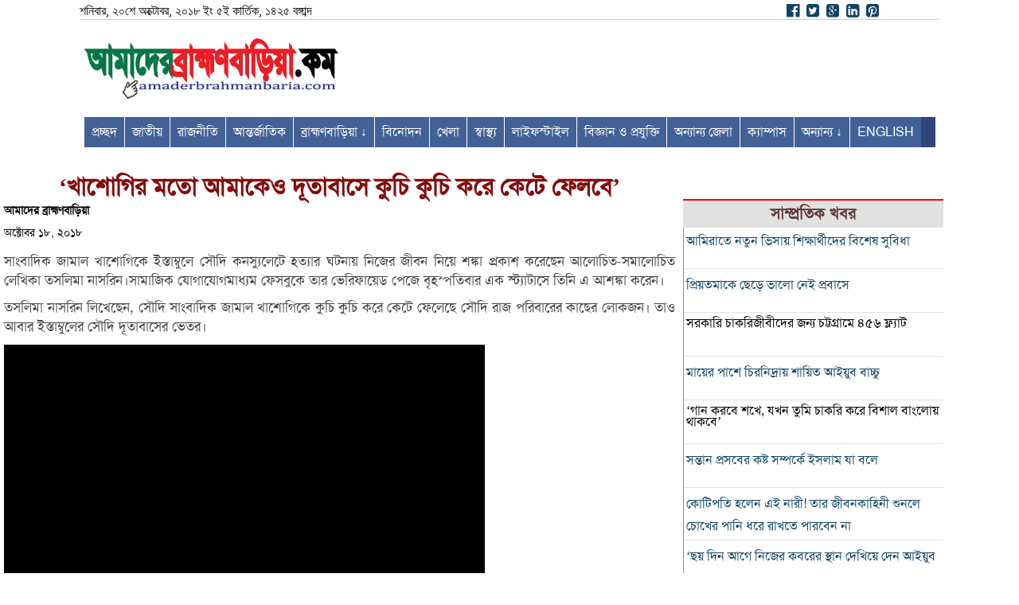

--- FILE ---
content_type: text/html; charset=utf-8
request_url: https://amaderbrahmanbaria.org/bd/2018/10/18/385269.htm
body_size: 11916
content:
<!DOCTYPE html>
<html xmlns:og="http://ogp.me/ns#" xmlns:fb="http://www.facebook.com/2008/fbml">
<head>
  <meta http-equiv="content-type" content="text/html; charset=utf-8">
  <link rel="stylesheet" href="https://use.fontawesome.com/releases/v5.1.0/css/all.css" integrity="sha384-lKuwvrZot6UHsBSfcMvOkWwlCMgc0TaWr+30HWe3a4ltaBwTZhyTEggF5tJv8tbt" crossorigin="anonymous">
  <meta property="fb:app_id" content="514586805383244">
  <meta property="fb:pages" content="456063027845356">
  <meta name="Description" content="">
  <meta property="og:image" content="https://i1.wp.com/amaderbrahmanbaria.org/bd/wp-content/uploads/2018/10/toslima-2.jpg?fit=604%2C340">
  <meta name="viewport" content="width=device-width">
  <title>'খাশোগির মতো আমাকেও দূতাবাসে কুচি কুচি করে কেটে ফেলবে'</title>
  <link rel="profile" href="https://gmpg.org/xfn/11">
  <link rel="pingback" href="/bd/xmlrpc.php">
  <link rel="stylesheet" type="text/css" href="/bd/wp-content/themes/braia-final-1/font-awesome/css/font-awesome.min.css" media="none" onload="if(media!='all')media='all'">
  <link rel="stylesheet" type="text/css" href="/bd/wp-content/themes/braia-final-1/slider/jquery.bxslider.css">
  <link rel="canonical" href="/bd/2018/10/18/385269.htm">
  <meta property="og:locale" content="en_US">
  <meta property="og:type" content="article">
  <meta property="og:title" content="'খাশোগির মতো আমাকেও দূতাবাসে কুচি কুচি করে কেটে ফেলবে'">
  <meta property="og:description" content="সাংবাদিক জামাল খাশোগিকে ইস্তাম্বুলে সৌদি কনস্যুলেটে হত্যার ঘটনায় নিজের জীবন নিয়ে শঙ্কা প্রকাশ করেছেন আলোচিত-সমালোচিত লেখিকা তসলিমা নাসরিন।সামাজিক যোগাযোগমাধ্যম ফেসবুকে তার ভেরিফায়েড পেজে বৃহস্পতিবার এক স্ট্যাটাসে তিনি এ আশঙ্কা করেন। তসলিমা নাসরিন লিখেছেন, সৌদি সাংবাদিক জামাল খাশোগিকে কুচি কুচি করে কেটে ফেলেছে সৌদি রাজ পরিবারের কাছের লোকজন। তাও আবার ইস্তাম্বুলের সৌদি দূতাবাসের ভেতর। তিনি বলেন, … Continue reading ‘খাশোগির মতো আমাকেও দূতাবাসে কুচি কুচি করে কেটে ফেলবে’ →">
  <meta property="og:url" content="https://amaderbrahmanbaria.org/bd/2018/10/18/385269.htm">
  <meta property="og:site_name" content="AmaderBrahmanbaria.Com - আমাদের ব্রাহ্মণবাড়িয়া">
  <meta property="article:publisher" content="https://www.facebook.com/AmaderBrahmanbaria">
  <meta property="article:section" content="জাতীয় শীর্ষ সংবাদ">
  <meta property="article:published_time" content="২০১৮-১০-১৮T২১:৪২:১৮+০০:০০">
  <meta property="og:image" content="https://i1.wp.com/amaderbrahmanbaria.org/bd/wp-content/uploads/2018/10/toslima-2.jpg?fit=728%2C410">
  <meta property="og:image:secure_url" content="https://i1.wp.com/amaderbrahmanbaria.org/bd/wp-content/uploads/2018/10/toslima-2.jpg?fit=728%2C410">
  <meta property="og:image:width" content="728">
  <meta property="og:image:height" content="410">
  <script type="application/ld+json">
  {"@context":"https:\/\/schema.org","@type":"Person","url":"http:\/\/amaderbrahmanbaria.org\/bd","sameAs":["https:\/\/www.facebook.com\/AmaderBrahmanbaria"],"@id":"#person","name":"\u0986\u09b6\u09cd\u09b0\u09be\u09ab\u09c1\u09b0 \u09b0\u09b9\u09ae\u09be\u09a8 \u09b0\u09be\u09b8\u09c7\u09b2"}
  </script>
  <script type="application/ld+json">
  {"@context":"https:\/\/schema.org","@type":"BreadcrumbList","itemListElement":[{"@type":"ListItem","position":1,"item":{"@id":"http:\/\/amaderbrahmanbaria.org\/bd","name":"Home"}},{"@type":"ListItem","position":2,"item":{"@id":"http:\/\/amaderbrahmanbaria.org\/bd\/2018\/10\/18\/385269.htm","name":"‘\u0996\u09be\u09b6\u09cb\u0997\u09bf\u09b0 \u09ae\u09a4\u09cb \u0986\u09ae\u09be\u0995\u09c7\u0993 \u09a6\u09c2\u09a4\u09be\u09ac\u09be\u09b8\u09c7 \u0995\u09c1\u099a\u09bf \u0995\u09c1\u099a\u09bf \u0995\u09b0\u09c7 \u0995\u09c7\u099f\u09c7 \u09ab\u09c7\u09b2\u09ac\u09c7’"}}]}
  </script>
  <link rel="dns-prefetch" href="//s0.wp.com">
  <link rel="dns-prefetch" href="//secure.gravatar.com">
  <link rel="dns-prefetch" href="//fonts.googleapis.com">
  <link rel="dns-prefetch" href="//s.w.org">
  <link rel="alternate" type="application/rss+xml" title="AmaderBrahmanbaria.Com - আমাদের ব্রাহ্মণবাড়িয়া » Feed" href="/bd/feed">
  <link rel="alternate" type="application/rss+xml" title="AmaderBrahmanbaria.Com - আমাদের ব্রাহ্মণবাড়িয়া » Comments Feed" href="/bd/comments/feed">
  <script type="text/javascript">
                        window._wpemojiSettings = {"baseUrl":"https:\/\/s.w.org\/images\/core\/emoji\/11\/72x72\/","ext":".png","svgUrl":"https:\/\/s.w.org\/images\/core\/emoji\/11\/svg\/","svgExt":".svg","source":{"concatemoji":"http:\/\/amaderbrahmanbaria.org\/bd\/wp-includes\/js\/wp-emoji-release.min.js"}};
                        !function(a,b,c){function d(a,b){var c=String.fromCharCode;l.clearRect(0,0,k.width,k.height),l.fillText(c.apply(this,a),0,0);var d=k.toDataURL();l.clearRect(0,0,k.width,k.height),l.fillText(c.apply(this,b),0,0);var e=k.toDataURL();return d===e}function e(a){var b;if(!l||!l.fillText)return!1;switch(l.textBaseline="top",l.font="600 32px Arial",a){case"flag":return!(b=d([55356,56826,55356,56819],[55356,56826,8203,55356,56819]))&&(b=d([55356,57332,56128,56423,56128,56418,56128,56421,56128,56430,56128,56423,56128,56447],[55356,57332,8203,56128,56423,8203,56128,56418,8203,56128,56421,8203,56128,56430,8203,56128,56423,8203,56128,56447]),!b);case"emoji":return b=d([55358,56760,9792,65039],[55358,56760,8203,9792,65039]),!b}return!1}function f(a){var c=b.createElement("script");c.src=a,c.defer=c.type="text/javascript",b.getElementsByTagName("head")[0].appendChild(c)}var g,h,i,j,k=b.createElement("canvas"),l=k.getContext&&k.getContext("2d");for(j=Array("flag","emoji"),c.supports={everything:!0,everythingExceptFlag:!0},i=0;i<j.length;i++)c.supports[j[i]]=e(j[i]),c.supports.everything=c.supports.everything&&c.supports[j[i]],"flag"!==j[i]&&(c.supports.everythingExceptFlag=c.supports.everythingExceptFlag&&c.supports[j[i]]);c.supports.everythingExceptFlag=c.supports.everythingExceptFlag&&!c.supports.flag,c.DOMReady=!1,c.readyCallback=function(){c.DOMReady=!0},c.supports.everything||(h=function(){c.readyCallback()},b.addEventListener?(b.addEventListener("DOMContentLoaded",h,!1),a.addEventListener("load",h,!1)):(a.attachEvent("onload",h),b.attachEvent("onreadystatechange",function(){"complete"===b.readyState&&c.readyCallback()})),g=c.source||{},g.concatemoji?f(g.concatemoji):g.wpemoji&&g.twemoji&&(f(g.twemoji),f(g.wpemoji)))}(window,document,window._wpemojiSettings);
  </script>
  <style type="text/css">
  img.wp-smiley,
  img.emoji {
        display: inline !important;
        border: none !important;
        box-shadow: none !important;
        height: 1em !important;
        width: 1em !important;
        margin: 0 .07em !important;
        vertical-align: -0.1em !important;
        background: none !important;
        padding: 0 !important;
  }
  </style>
  <link rel="stylesheet" id="dashicons-css" href="/bd/wp-includes/css/dashicons.min.css" type="text/css" media="all">
  <link rel="stylesheet" id="twentythirteen-fonts-css" href="//fonts.googleapis.com/css?family=Source+Sans+Pro%3A300%2C400%2C700%2C300italic%2C400italic%2C700italic%7CBitter%3A400%2C700&subset=latin%2Clatin-ext" type="text/css" media="all">
  <link rel="stylesheet" id="genericons-css" href="/bd/wp-content/plugins/jetpack/_inc/genericons/genericons/genericons.css" type="text/css" media="all">
  <link rel="stylesheet" id="twentythirteen-style-css" href="/bd/wp-content/themes/braia-final-1/style.css" type="text/css" media="all">
  <link rel="stylesheet" id="jetpack-widget-social-icons-styles-css" href="/bd/wp-content/plugins/jetpack/modules/widgets/social-icons/social-icons.css" type="text/css" media="all">
  <link rel="stylesheet" id="jquery-lazyloadxt-spinner-css-css" href="/bd/wp-content/plugins/a3-lazy-load/assets/css/jquery.lazyloadxt.spinner.css" type="text/css" media="all">
  <link rel="stylesheet" id="jetpack_css-css" href="/bd/wp-content/plugins/jetpack/css/jetpack.css" type="text/css" media="all">
  <script type="text/javascript" src="/bd/wp-includes/js/jquery/jquery.js"></script>
  <script type="text/javascript" src="/bd/wp-includes/js/jquery/jquery-migrate.min.js"></script>
  <link rel="https://api.w.org/" href="/bd/wp-json/">
  <link rel="EditURI" type="application/rsd+xml" title="RSD" href="/bd/xmlrpc.php">
  <link rel="wlwmanifest" type="application/wlwmanifest+xml" href="/bd/wp-includes/wlwmanifest.xml">
  <link rel="shortlink" href="https://wp.me/p9rUjO-1Ce1">
  <link rel="alternate" type="application/json+oembed" href="/bd/wp-json/oembed/1.0/embed?url=http%3A%2F%2Fwww.amaderbrahmanbaria.org%2Fbd%2F2018%2F10%2F18%2F385269.htm">
  <link rel="alternate" type="text/xml+oembed" href="/bd/wp-json/oembed/1.0/embed?url=http%3A%2F%2Fwww.amaderbrahmanbaria.org%2Fbd%2F2018%2F10%2F18%2F385269.htm&format=xml">
  <script type="text/javascript" src="/bd/wp-content/plugins/bangla-date-display/bncalendar.inc.js"></script>
  <style type="text/css">
    ﻿.bc_main {
  width:99%;
  border:1px solid black;
  }

  .bc_month {
  background-color:black;
  font:bold 12px verdana, SolaimanLipi;
  color:white;
  }

  .bc_daysofweek {
  background-color:gray;
  font:bold 12px verdana, SolaimanLipi;
  color:white;
  }

  .bc_days {
  font-size: 12px;
  font-family:verdana, SolaimanLipi;
  color:black;
  background-color: lightyellow;
  padding: 2px;
  }

  .bc_days #bangla{
  font-size: 10px;
  text-align:left;
  font-family:verdana, SolaimanLipi;
  color: green;
  }

  .bc_days #today{
  font-weight: bold;
  color: red;
  }    
  </style>
  <meta property="fb:pages" content="456063027845356">
  <meta property="ia:markup_url" content="https://amaderbrahmanbaria.org/bd/2018/10/18/385269.htm?ia_markup=1">
  <link rel="dns-prefetch" href="//v0.wordpress.com">
  <link rel="dns-prefetch" href="//i0.wp.com">
  <link rel="dns-prefetch" href="//i1.wp.com">
  <link rel="dns-prefetch" href="//i2.wp.com">
  <style type="text/css">
  img#wpstats{display:none}
  </style>
  <style type="text/css" id="twentythirteen-header-css">
                        .site-header {
                        background: url(/bd/wp-content/themes/braia-final-1/images/headers/circle.png) no-repeat scroll top;
                        background-size: 1600px auto;
                }
                @media (max-width: 767px) {
                        .site-header {
                                background-size: 768px auto;
                        }
                }
                @media (max-width: 359px) {
                        .site-header {
                                background-size: 360px auto;
                        }
                }
  </style>
  <link rel="icon" href="https://i0.wp.com/amaderbrahmanbaria.org/bd/wp-content/uploads/2018/09/cropped-amader-bramhonbaria-03.jpg?fit=32%2C32" sizes="32x32">
  <link rel="icon" href="https://i0.wp.com/amaderbrahmanbaria.org/bd/wp-content/uploads/2018/09/cropped-amader-bramhonbaria-03.jpg?fit=192%2C192" sizes="192x192">
  <link rel="apple-touch-icon-precomposed" href="https://i0.wp.com/amaderbrahmanbaria.org/bd/wp-content/uploads/2018/09/cropped-amader-bramhonbaria-03.jpg?fit=180%2C180">
  <meta name="msapplication-TileImage" content="https://i0.wp.com/amaderbrahmanbaria.org/bd/wp-content/uploads/2018/09/cropped-amader-bramhonbaria-03.jpg?fit=270%2C270">
  <script>
  window.dataLayer = window.dataLayer || [];
  function gtag(){dataLayer.push(arguments);}
  gtag('js', new Date());

  gtag('config', 'UA-47810903-1');
  </script>
  <script type="text/javascript">
  window._taboola = window._taboola || [];
  _taboola.push({article:'auto'});
  !function (e, f, u, i) {
    if (!document.getElementById(i)){
      e.async = 1;
      e.src = u;
      e.id = i;
      f.parentNode.insertBefore(e, f);
    }
  }(document.createElement('script'),
  document.getElementsByTagName('script')[0],
  '//cdn.taboola.com/libtrc/cmnews-network/loader.js',
  'tb_loader_script');
  if(window.performance && typeof window.performance.mark == 'function')
    {window.performance.mark('tbl_ic');}
  </script>
  <style type="text/css">


  <!-- /* $WEFT*/
  @font-face {
        font-family: Shree552;
        src: local("Shree552"), url("/fonts/Shree552.ttf") format("truetype");
  } 
  --> 
  </style>
</head>
<body>  <ins data-ad-channel="b1abb8ba140ddacf357f0dd10203906a" data-biqdiq-init></ins>

  <header>
    <div class="container">
      <div id="header-top">
        <div class="row" style="top:-15px;position:relative;">
          <p class="col-lg-6 col-md-6 col-sm-6 col-xs-12 text-left">শনিবার, ২০শে অক্টোবর, ২০১৮ ইং ৫ই কার্তিক, ১৪২৫ বঙ্গাব্দ</p>
          <p class="col-lg-4 col-md-4 col-sm-4 col-xs-12 text-left" style="position:relative;top:-11px;"></p>
          <p id="top-social-icons" class="col-lg-2 col-md-2 col-sm-2 col-xs-12 text-right"><a href="https://www.facebook.com/AmaderBrahmanbaria/"><span class="fa fa-facebook-official"></span></a> <a href="https://twitter.com/ABrahmanbaria1?lang=en"><span class="fa fa-twitter-square"></span></a> <a href="https://plus.google.com/u/0/b/111221956869448271015/+amaderbrahmanbariacomDhaka"><span class="fa fa-google-plus-square"></span></a> <a href="#"><span class="fa fa-linkedin-square"></span></a> <a href="#"><span class="fa fa-pinterest-square"></span></a></p>
        </div>
      </div>
      <div id="logo" class="col-lg-12 col-md-12 col-sm-12 col-xs-12">
        <div style="height:auto;float:left;margin-top:10px;margin-bottom:1px;">
          <img width="320" alt="amaderbrahmanbaria" src="/bd/wp-content/themes/braia-final-1/images/logo.png">
        </div>
        <div class="col-lg-6 col-md-4 col-sm-4 col-xs-12" style="padding-left:20px;"></div>
        <nav class="main-menu">
          <div id="pull">
            <p class="pull-left">প্রচ্ছদ</p>
            <p id="pull-button" class="pull-right"><img src="/bd/wp-content/themes/braia-final-1/images/nav-icon.png" alt="pull-button"></p>
          </div>
          <div class="menu-main-menu-container">
            <ul id="menu-main-menu" class="menu">
              <li id="menu-item-7" class="menu-item menu-item-type-custom menu-item-object-custom menu-item-7">
                <a href="http://amaderbrahmanbaria.com/bd/">প্রচ্ছদ</a>
              </li>
              <li id="menu-item-199489" class="menu-item menu-item-type-taxonomy menu-item-object-category current-post-ancestor current-menu-parent current-post-parent menu-item-199489">
                <a href="/bd/category/national">জাতীয়</a>
              </li>
              <li id="menu-item-199493" class="menu-item menu-item-type-taxonomy menu-item-object-category menu-item-199493">
                <a href="/bd/category/politics">রাজনীতি</a>
              </li>
              <li id="menu-item-199482" class="menu-item menu-item-type-taxonomy menu-item-object-category menu-item-199482">
                <a href="/bd/category/international">আন্তর্জাতিক</a>
              </li>
              <li id="menu-item-199499" class="menu-item menu-item-type-taxonomy menu-item-object-category menu-item-has-children menu-item-199499">
                <a href="/bd/category/brahmanbaria">ব্রাহ্মণবাড়িয়া ↓</a>
                <ul class="sub-menu">
                  <li id="menu-item-17" class="menu-item menu-item-type-taxonomy menu-item-object-category menu-item-17">
                    <a href="/bd/category/bbariasadar">ব্রাহ্মণবাড়িয়া সদর</a>
                  </li>
                  <li id="menu-item-18" class="menu-item menu-item-type-taxonomy menu-item-object-category menu-item-18">
                    <a href="/bd/category/sorail">সরাইল</a>
                  </li>
                  <li id="menu-item-12" class="menu-item menu-item-type-taxonomy menu-item-object-category menu-item-12">
                    <a href="/bd/category/kosba">কসবা</a>
                  </li>
                  <li id="menu-item-11" class="menu-item menu-item-type-taxonomy menu-item-object-category menu-item-11">
                    <a href="/bd/category/ashuganj">আশুগঞ্জ</a>
                  </li>
                  <li id="menu-item-10" class="menu-item menu-item-type-taxonomy menu-item-object-category menu-item-10">
                    <a href="/bd/category/akhawra">আখাউড়া</a>
                  </li>
                  <li id="menu-item-13" class="menu-item menu-item-type-taxonomy menu-item-object-category menu-item-13">
                    <a href="/bd/category/nobinogor">নবীনগর</a>
                  </li>
                  <li id="menu-item-14" class="menu-item menu-item-type-taxonomy menu-item-object-category menu-item-14">
                    <a href="/bd/category/nasirnogor">নাসিরনগর</a>
                  </li>
                  <li id="menu-item-16" class="menu-item menu-item-type-taxonomy menu-item-object-category menu-item-16">
                    <a href="/bd/category/bijoynogor">বিজয় নগর</a>
                  </li>
                  <li id="menu-item-15" class="menu-item menu-item-type-taxonomy menu-item-object-category menu-item-15">
                    <a href="/bd/category/bancharampur">বাঞ্ছারামপুর</a>
                  </li>
                </ul>
              </li>
              <li id="menu-item-199492" class="menu-item menu-item-type-taxonomy menu-item-object-category menu-item-199492">
                <a href="/bd/category/binodon">বিনোদন</a>
              </li>
              <li id="menu-item-199488" class="menu-item menu-item-type-taxonomy menu-item-object-category menu-item-199488">
                <a href="/bd/category/sports">খেলা</a>
              </li>
              <li id="menu-item-199498" class="menu-item menu-item-type-taxonomy menu-item-object-category menu-item-199498">
                <a href="/bd/category/health">স্বাস্থ্য</a>
              </li>
              <li id="menu-item-199494" class="menu-item menu-item-type-taxonomy menu-item-object-category menu-item-199494">
                <a href="/bd/category/lifestyle">লাইফস্টাইল</a>
              </li>
              <li id="menu-item-199491" class="menu-item menu-item-type-taxonomy menu-item-object-category menu-item-199491">
                <a href="/bd/category/science">বিজ্ঞান ও প্রযুক্তি</a>
              </li>
              <li id="menu-item-199480" class="menu-item menu-item-type-taxonomy menu-item-object-category menu-item-199480">
                <a href="/bd/category/other-districts">অন্যান্য জেলা</a>
              </li>
              <li id="menu-item-199487" class="menu-item menu-item-type-taxonomy menu-item-object-category menu-item-199487">
                <a href="/bd/category/campus">ক্যাম্পাস</a>
              </li>
              <li id="menu-item-199808" class="menu-item menu-item-type-custom menu-item-object-custom menu-item-has-children menu-item-199808">
                <a href="#">অন্যান্য ↓</a>
                <ul class="sub-menu">
                  <li id="menu-item-308843" class="menu-item menu-item-type-taxonomy menu-item-object-category menu-item-308843">
                    <a href="/bd/category/tips">টিপস/জানাশোনা</a>
                  </li>
                  <li id="menu-item-199479" class="menu-item menu-item-type-taxonomy menu-item-object-category menu-item-199479">
                    <a href="/bd/category/different">অন্যরকম</a>
                  </li>
                  <li id="menu-item-199481" class="menu-item menu-item-type-taxonomy menu-item-object-category menu-item-199481">
                    <a href="/bd/category/oporadh">অপরাধ</a>
                  </li>
                  <li id="menu-item-199483" class="menu-item menu-item-type-taxonomy menu-item-object-category menu-item-199483">
                    <a href="/bd/category/youtube">ইউটিউব ভিডিও</a>
                  </li>
                  <li id="menu-item-199484" class="menu-item menu-item-type-taxonomy menu-item-object-category menu-item-199484">
                    <a href="/bd/category/itihas">ইতিহাস ও ঐতিহ্য</a>
                  </li>
                  <li id="menu-item-199485" class="menu-item menu-item-type-taxonomy menu-item-object-category menu-item-199485">
                    <a href="/bd/category/islam">ইসলাম ধর্ম</a>
                  </li>
                  <li id="menu-item-199486" class="menu-item menu-item-type-taxonomy menu-item-object-category menu-item-199486">
                    <a href="/bd/category/eid-sognkha">ঈদ বিশেষ সংখ্যা</a>
                  </li>
                  <li id="menu-item-199490" class="menu-item menu-item-type-taxonomy menu-item-object-category menu-item-199490">
                    <a href="/bd/category/probas">প্রবাস</a>
                  </li>
                  <li id="menu-item-199495" class="menu-item menu-item-type-taxonomy menu-item-object-category menu-item-199495">
                    <a href="/bd/category/editor">সম্পাদকীয়</a>
                  </li>
                  <li id="menu-item-199496" class="menu-item menu-item-type-taxonomy menu-item-object-category menu-item-199496">
                    <a href="/bd/category/interview">সাক্ষাৎকার</a>
                  </li>
                  <li id="menu-item-199497" class="menu-item menu-item-type-taxonomy menu-item-object-category menu-item-199497">
                    <a href="/bd/category/sahitto">সাহিত্য ও সংস্কৃতি</a>
                  </li>
                </ul>
              </li>
              <li id="menu-item-55245" class="menu-item menu-item-type-custom menu-item-object-custom menu-item-55245">
                <a href="http://amaderbrahmanbaria.com/eng/">ENGLISH</a>
              </li>
            </ul>
          </div>
        </nav>
      </div>
    </div>
  </header>
  <section id="main">
    <div class="container">
      <div class="row">
        <div class="left_sitebar">
          <div id="taboola-right-rail-thumbnails"></div>
          <script type="text/javascript">
          window._taboola = window._taboola || [];
          _taboola.push({
          mode: 'thumbnails-rr',
          container: 'taboola-right-rail-thumbnails',
          placement: 'Right Rail Thumbnails',
          target_type: 'mix'
          });
          </script>
        </div>
      </div>
    </div>
    <article id="page" class="col-lg-8 col-md-8 col-sm-8 col-xs-12 post">
      <div class="single_post_title">
        <h1 class="entry-title">‘খাশোগির মতো আমাকেও দূতাবাসে কুচি কুচি করে কেটে ফেলবে’</h1>
      </div>
      <div class="post_sharing_meta">
        <div class="post_author_meta">
          <div id="date">
            <strong>আমাদের ব্রাহ্মণবাড়িয়া</strong>
            <div class="date_time">
              অক্টোবর ১৮, ২০১৮
            </div>
          </div>
        </div>
        <div class="post_meta_sharing">
          <div class="addthis_sharing_toolbox"></div>
        </div>
      </div>
      <div id="news-container">
        <div></div>
        <div>
          <p>সাংবাদিক জামাল খাশোগিকে ইস্তাম্বুলে সৌদি কনস্যুলেটে হত্যার ঘটনায় নিজের জীবন নিয়ে শঙ্কা প্রকাশ করেছেন আলোচিত-সমালোচিত লেখিকা তসলিমা নাসরিন।সামাজিক যোগাযোগমাধ্যম ফেসবুকে তার ভেরিফায়েড পেজে বৃহস্পতিবার এক স্ট্যাটাসে তিনি এ আশঙ্কা করেন।</p>
          <p>তসলিমা নাসরিন লিখেছেন, সৌদি সাংবাদিক জামাল খাশোগিকে কুচি কুচি করে কেটে ফেলেছে সৌদি রাজ পরিবারের কাছের লোকজন। তাও আবার ইস্তাম্বুলের সৌদি দূতাবাসের ভেতর।</p>
          <p><img class="lazy lazy-hidden alignnone wp-image-385270" src="https://i0.wp.com/amaderbrahmanbaria.org/bd/wp-content/plugins/a3-lazy-load/assets/images/lazy_placeholder.gif?resize=604%2C339" data-lazy-type="image" data-src="/bd/wp-content/uploads/2018/10/tosilima-450x253.jpg" alt="" width="604" height="339" srcset="" data-srcset="https://i2.wp.com/amaderbrahmanbaria.org/bd/wp-content/uploads/2018/10/tosilima.jpg?resize=450%2C253 450w, https://i2.wp.com/amaderbrahmanbaria.org/bd/wp-content/uploads/2018/10/tosilima.jpg?w=728 728w" sizes="(max-width: 604px) 100vw, 604px" data-recalc-dims="1"><noscript><img class="alignnone wp-image-385270" src="https://i2.wp.com/amaderbrahmanbaria.org/bd/wp-content/uploads/2018/10/tosilima.jpg?resize=604%2C339" alt="" width="604" height="339" srcset="https://i2.wp.com/amaderbrahmanbaria.org/bd/wp-content/uploads/2018/10/tosilima.jpg?resize=450%2C253 450w, https://i2.wp.com/amaderbrahmanbaria.org/bd/wp-content/uploads/2018/10/tosilima.jpg?w=728 728w" sizes="(max-width: 604px) 100vw, 604px" data-recalc-dims="1"></noscript>তিনি বলেন, বাংলাদেশ তো সৌদি আরব নামক পবিত্র ভূমির পূজা করে চলে। সৌদি আরবের অনুকরণ করেই চলেছে দেশটি। এখন ভাবছি আমি যে, আমার বাংলাদেশ পাসপোর্ট রিনিউ করার জন্য বা বিদেশি পাসপোর্টে বাংলাদেশের ভিসা নেয়ার জন্য বা পাওয়ার অব অ্যাটর্নি সত্যায়িত করার জন্য বাংলাদেশ দূতাবাসে মাঝেমধ্যে যাই। যদিও ওদের দিয়ে কিছু করাতে ব্যর্থ হই, আমার তো মনে হয় দূতাবাসে যাওয়া আমার বন্ধ করে দিতে হবে।</p>
          <p>তসলিমা বলেন, আমার উপস্থিতি দূতাবাসের লোকদের যথেষ্ট ইরিটেট (বিরক্ত) করে। তারা তো আমাকে কুচি কুচি করে কেটে ফেলবে একদিন। ঠিক যেমন সৌদি আরব কেটেছে জামাল খাশোগির মতো নির্ভীক সাংবাদিককে।</p>
          <div id="taboola-below-article-thumbnails"></div>
          <script type="text/javascript">
          window._taboola = window._taboola || [];
          _taboola.push({
          mode: 'thumbnails-a',
          container: 'taboola-below-article-thumbnails',
          placement: 'Below Article Thumbnails',
          target_type: 'mix'
          });
          </script>
          <div class="releated_section">
            <h2><span class="section_cate_title">এ জাতীয় আরও খবর</span></h2>
            <div class="releated_content_box">
              <div class="releated_post">
                <noscript><img width="604" height="270" src="https://i2.wp.com/amaderbrahmanbaria.org/bd/wp-content/uploads/2018/10/govt.jpg?resize=604%2C270" class="post-thumbnail wp-post-image" alt=""></noscript>
                <h3>সরকারি চাকরিজীবীদের জন্য চট্টগ্রামে ৪৫৬ ফ্ল্যাট</h3>
              </div>
              <div class="releated_post">
                <a href="/bd/2018/10/20/385938.htm"><noscript><img width="604" height="270" src="https://i2.wp.com/amaderbrahmanbaria.org/bd/wp-content/uploads/2018/10/pm-2.jpg?resize=604%2C270" class="post-thumbnail wp-post-image" alt=""></noscript></a>
                <h3><a href="/bd/2018/10/20/385938.htm" title="প্রধানমন্ত্রী ও তার বোনের ছবি ভাইরাল">প্রধানমন্ত্রী ও তার বোনের ছবি ভাইরাল</a></h3>
              </div>
              <div class="releated_post">
                <a href="/bd/2018/10/20/385803.htm"><noscript><img width="604" height="270" src="https://i2.wp.com/amaderbrahmanbaria.org/bd/wp-content/uploads/2018/10/bodi-1311342369.jpg?resize=604%2C270" class="post-thumbnail wp-post-image" alt=""></noscript></a>
                <h3><a href="/bd/2018/10/20/385803.htm" title="ইয়াবা তালিকায় আবার সাংসদ বদির নাম">ইয়াবা তালিকায় আবার সাংসদ বদির নাম</a></h3>
              </div>
              <div class="releated_post">
                <a href="/bd/2018/10/20/385800.htm"><noscript><img width="604" height="270" src="https://i1.wp.com/amaderbrahmanbaria.org/bd/wp-content/uploads/2018/10/1-20181018101935.jpg?resize=604%2C270" class="post-thumbnail wp-post-image" alt=""></noscript></a>
                <h3><a href="/bd/2018/10/20/385800.htm" title="চট্টগ্রামে সন্ধ্যায় দাফন আইয়ুব বাচ্চুর">চট্টগ্রামে সন্ধ্যায় দাফন আইয়ুব বাচ্চুর</a></h3>
              </div>
              <div class="releated_post">
                <a href="/bd/2018/10/20/385795.htm"><noscript><img width="604" height="270" src="https://i1.wp.com/amaderbrahmanbaria.org/bd/wp-content/uploads/2018/10/image-102884-1540012262-1.jpg?resize=604%2C270" class="post-thumbnail wp-post-image" alt=""></noscript></a>
                <h3><a href="/bd/2018/10/20/385795.htm" title="যুক্তরাষ্ট্রের উপ-সহকারী পররাষ্ট্রমন্ত্রী ঢাকা আসছেন আজ">যুক্তরাষ্ট্রের উপ-সহকারী পররাষ্ট্রমন্ত্রী ঢাকা আসছেন আজ</a></h3>
              </div>
              <div class="releated_post">
                <a href="/bd/2018/10/20/385774.htm"><noscript><img width="526" height="270" src="https://i1.wp.com/amaderbrahmanbaria.org/bd/wp-content/uploads/2018/10/%E0%A6%AC%E0%A6%BE%E0%A6%82%E0%A6%B2%E0%A6%BE%E0%A6%A6%E0%A7%87%E0%A6%B6%E0%A7%87%E0%A6%B0-%E0%A6%85%E0%A6%95%E0%A7%83%E0%A6%A4%E0%A7%8D%E0%A6%B0%E0%A6%BF%E0%A6%AE-%E0%A6%AC%E0%A6%A8%E0%A7%8D%E0%A6%A7%E0%A7%81-%E0%A6%87%E0%A6%A4%E0%A6%BE%E0%A6%B2%E0%A6%BF%E0%A6%B0-%E0%A6%A8%E0%A6%BE%E0%A6%97%E0%A6%B0%E0%A6%BF%E0%A6%95-%E0%A6%AB%E0%A6%BE%E0%A6%A6%E0%A6%BE%E0%A6%B0-%E0%A6%B0%E0%A6%BF%E0%A6%97%E0%A6%A8%E0%A6%95%E0%A7%87-%E0%A6%AE%E0%A7%8B%E0%A6%82%E0%A6%B2%E0%A6%BE%E0%A6%AF%E0%A6%BC-%E0%A6%B8%E0%A6%AE%E0%A6%BE%E0%A6%B9%E0%A6%BF%E0%A6%A4-%E0%A6%95%E0%A6%B0%E0%A6%BE-%E0%A6%B9%E0%A6%AC%E0%A7%87.jpg?resize=526%2C270" class="post-thumbnail wp-post-image" alt=""></noscript></a>
                <h3><a href="/bd/2018/10/20/385774.htm" title="বাংলাদেশের অকৃত্রিম বন্ধু ইতালির নাগরিক ফাদার রিগনকে মোংলায় সমাহিত করা হবে">বাংলাদেশের অকৃত্রিম বন্ধু ইতালির নাগরিক ফাদার রিগনকে মোংলায় সমাহিত করা হবে</a></h3>
              </div>
              <div class="releated_post">
                <a href="/bd/2018/10/20/385756.htm"><noscript><img width="604" height="270" src="https://i1.wp.com/amaderbrahmanbaria.org/bd/wp-content/uploads/2018/10/image-162760-1540006406.jpg?resize=604%2C270" class="post-thumbnail wp-post-image" alt=""></noscript></a>
                <h3><a href="/bd/2018/10/20/385756.htm" title="দেশে ফিরেছেন প্রধানমন্ত্রী">দেশে ফিরেছেন প্রধানমন্ত্রী</a></h3>
              </div>
              <div class="releated_post">
                <a href="/bd/2018/10/19/385660.htm"><noscript><img width="604" height="270" src="https://i2.wp.com/amaderbrahmanbaria.org/bd/wp-content/uploads/2018/10/kader-4.jpg?resize=604%2C270" class="post-thumbnail wp-post-image" alt=""></noscript></a>
                <h3><a href="/bd/2018/10/19/385660.htm" title="‘সিলেটে ঐক্যফ্রন্টের সমাবেশ বন্ধ নয় স্থগিত করা হয়েছে’">‘সিলেটে ঐক্যফ্রন্টের সমাবেশ বন্ধ নয় স্থগিত করা হয়েছে’</a></h3>
              </div>
              <div class="releated_post">
                <a href="/bd/2018/10/19/385542.htm"><noscript><img width="604" height="270" src="https://i0.wp.com/amaderbrahmanbaria.org/bd/wp-content/uploads/2018/10/rasto.jpg?resize=604%2C270" class="post-thumbnail wp-post-image" alt=""></noscript></a>
                <h3><a href="/bd/2018/10/19/385542.htm" title="অশুভ শক্তি রুখতে এগিয়ে আসার আহ্বান রাষ্ট্রপতির">অশুভ শক্তি রুখতে এগিয়ে আসার আহ্বান রাষ্ট্রপতির</a></h3>
              </div>
            </div>
          </div>
        </div>
      </div>
      <div class="col-lg-12 col-md-4 col-sm-4 col-xs-12">
        <aside id="text-44" class="widget widget_text">
          <div class="textwidget"></div>
        </aside>
      </div>
    </article>
    <div class="left_sitebar bottom_section"></div>
    <aside class="col-lg-4 col-md-4 col-sm-4 col-xs-12">
      <div id="recent-news" class="sidebar-news">
        <div class="tab-ads" style="margin-bottom:30px;">
          <div id="taboola-mid-home-thumbnails"></div>
          <script type="text/javascript">
          window._taboola = window._taboola || [];
          _taboola.push({
            mode: 'thumbnails-b',
            container: 'taboola-mid-home-thumbnails',
            placement: 'Mid Home Thumbnails',
            target_type: 'mix'
          });
          </script>
        </div>
        <div></div>
        <h3>সাম্প্রতিক খবর</h3>
        <div id="recent-news" class="sidebar-news" style="height:855px;overflow-y:scroll;background: #F3F3F3;border-left:1px solid #908D8D;">
          <ul>
            <div style="margin-bottom:3px; border-bottom:1px solid #E1E1E1;line-height:14px; min-height:52px;padding:3px;">
              <a href="/bd/2018/10/20/385962.htm">আমিরাতে নতুন ভিসায় শিক্ষার্থীদের বিশেষ সুবিধা</a><br>
            </div>
            <div style="margin-bottom:3px; border-bottom:1px solid #E1E1E1;line-height:14px; min-height:52px;padding:3px;">
              <a href="/bd/2018/10/20/385959.htm">প্রিয়তমাকে ছেড়ে ভালো নেই প্রবাসে</a><br>
            </div>
            <div style="margin-bottom:3px; border-bottom:1px solid #E1E1E1;line-height:14px; min-height:52px;padding:3px;">
              সরকারি চাকরিজীবীদের জন্য চট্টগ্রামে ৪৫৬ ফ্ল্যাট<br>
            </div>
            <div style="margin-bottom:3px; border-bottom:1px solid #E1E1E1;line-height:14px; min-height:52px;padding:3px;">
              <a href="/bd/2018/10/20/385953.htm">মায়ের পাশে চিরনিদ্রায় শায়িত আইয়ুব বাচ্চু</a><br>
            </div>
            <div style="margin-bottom:3px; border-bottom:1px solid #E1E1E1;line-height:14px; min-height:52px;padding:3px;">
              ‘গান করবে শখে, যখন তুমি চাকরি করে বিশাল বাংলোয় থাকবে’<br>
            </div>
            <div style="margin-bottom:3px; border-bottom:1px solid #E1E1E1;line-height:14px; min-height:52px;padding:3px;">
              <a href="/bd/2018/10/20/385947.htm">সন্তান প্রসবের কষ্ট সম্পর্কে ইসলাম যা বলে</a><br>
            </div>
            <div style="margin-bottom:3px; border-bottom:1px solid #E1E1E1;line-height:14px; min-height:52px;padding:3px;">
              <a href="/bd/2018/10/20/385944.htm">কোটিপতি হলেন এই নারী! তার জীবনকাহিনী শুনলে চোখের পানি ধরে রাখতে পারবেন না</a><br>
            </div>
            <div style="margin-bottom:3px; border-bottom:1px solid #E1E1E1;line-height:14px; min-height:52px;padding:3px;">
              <a href="/bd/2018/10/20/385941.htm">‘ছয় দিন আগে নিজের কবরের স্থান দেখিয়ে দেন আইয়ুব বাচ্চু’</a><br>
            </div>
            <div style="margin-bottom:3px; border-bottom:1px solid #E1E1E1;line-height:14px; min-height:52px;padding:3px;">
              <a href="/bd/2018/10/20/385938.htm">প্রধানমন্ত্রী ও তার বোনের ছবি ভাইরাল</a><br>
            </div>
            <div style="margin-bottom:3px; border-bottom:1px solid #E1E1E1;line-height:14px; min-height:52px;padding:3px;">
              <a href="/bd/2018/10/20/385934.htm">জেনে নিন বাংলাদেশ-জিম্বাবুয়ে সিরিজের পূর্ণাঙ্গ সময়সূচি</a><br>
            </div>
            <div style="margin-bottom:3px; border-bottom:1px solid #E1E1E1;line-height:14px; min-height:52px;padding:3px;">
              <a href="/bd/2018/10/20/385931.htm">এ দেখাই শেষ দেখা, কাঁদছে চট্টগ্রাম</a><br>
            </div>
            <div style="margin-bottom:3px; border-bottom:1px solid #E1E1E1;line-height:14px; min-height:52px;padding:3px;">
              <a href="/bd/2018/10/20/385928.htm">ব্রাহ্মণবাড়িয়ায় শেখ হাসিনা সড়কে ২ টি সেতুর ভিত্তিপ্রস্থর স্থাপন</a><br>
            </div>
            <div style="margin-bottom:3px; border-bottom:1px solid #E1E1E1;line-height:14px; min-height:52px;padding:3px;">
              <a href="/bd/2018/10/20/385923.htm">তাদের ‘একটু প্রেম দরকার’</a><br>
            </div>
            <div style="margin-bottom:3px; border-bottom:1px solid #E1E1E1;line-height:14px; min-height:52px;padding:3px;">
              <a href="/bd/2018/10/20/385920.htm">বিশ্ববিদ্যালয়ে কেন বাড়ছে আত্মহত্যার প্রবণতা?</a><br>
            </div>
            <div style="margin-bottom:3px; border-bottom:1px solid #E1E1E1;line-height:14px; min-height:52px;padding:3px;">
              বিশ্বকাপে লিটন-রুবেল-মুস্তাফিজে অধিনায়কের আস্থা<br>
            </div>
            <div style="margin-bottom:3px; border-bottom:1px solid #E1E1E1;line-height:14px; min-height:52px;padding:3px;">
              রাতে পূজায় নাচ-গান, সকালে মর্মান্তিক মৃত্যু<br>
            </div>
            <div style="margin-bottom:3px; border-bottom:1px solid #E1E1E1;line-height:14px; min-height:52px;padding:3px;">
              লুকা জুভিকের সবচেয়ে কম বয়সে ৫ গোল করে রেকর্ড<br>
            </div>
            <div style="margin-bottom:3px; border-bottom:1px solid #E1E1E1;line-height:14px; min-height:52px;padding:3px;">
              <a href="/bd/2018/10/20/385905.htm">বিয়ে নিয়ে যা বললেন সেই লাবণী</a><br>
            </div>
            <div style="margin-bottom:3px; border-bottom:1px solid #E1E1E1;line-height:14px; min-height:52px;padding:3px;">
              প্রথম ওয়ানডের আগে যা বললেন মাশরাফি<br>
            </div>
            <div style="margin-bottom:3px; border-bottom:1px solid #E1E1E1;line-height:14px; min-height:52px;padding:3px;">
              ‘মি-টু’ নিয়ে কোনো মন্তব্য নয়: ঐশ্বরিয়া<br>
            </div>
            <div style="margin-bottom:3px; border-bottom:1px solid #E1E1E1;line-height:14px; min-height:52px;padding:3px;">
              ‘বাবা বলতেন, তোমার মত বাউলের এই বাড়িতে জায়গা নেই’<br>
            </div>
            <div style="margin-bottom:3px; border-bottom:1px solid #E1E1E1;line-height:14px; min-height:52px;padding:3px;">
              অলরেডি ঐক্যফ্রন্টের দুই উইকেট পড়ে গেছে: কাদের<br>
            </div>
            <div style="margin-bottom:3px; border-bottom:1px solid #E1E1E1;line-height:14px; min-height:52px;padding:3px;">
              <a href="/bd/2018/10/20/385885.htm">‘এটাই আমার জীবনের শেষ নির্বাচন’</a><br>
            </div>
            <div style="margin-bottom:3px; border-bottom:1px solid #E1E1E1;line-height:14px; min-height:52px;padding:3px;">
              <a href="/bd/2018/10/20/385881.htm">আইয়ুব বাচ্চুকে ইউএস বাংলার অভিনব সম্মাননা (ভিডিও)</a><br>
            </div>
            <div style="margin-bottom:3px; border-bottom:1px solid #E1E1E1;line-height:14px; min-height:52px;padding:3px;">
              <a href="/bd/2018/10/20/385878.htm">টুইটারে সবাইকে ছাড়িয়ে শীর্ষে আইয়ুব বাচ্চু</a><br>
            </div>
            <div style="margin-bottom:3px; border-bottom:1px solid #E1E1E1;line-height:14px; min-height:52px;padding:3px;">
              <a href="/bd/2018/10/20/385874.htm">দোয়া চাইলেন আইয়ুব বাচ্চুর ছেলে</a><br>
            </div>
            <div style="margin-bottom:3px; border-bottom:1px solid #E1E1E1;line-height:14px; min-height:52px;padding:3px;">
              <a href="/bd/2018/10/20/385871.htm">একটি শিক্ষানীয় গল্প, হযরত ঈসা (আ:) এর যুগে এক ধোপা কাপড় চুরি করতো! অতঃপর…</a><br>
            </div>
            <div style="margin-bottom:3px; border-bottom:1px solid #E1E1E1;line-height:14px; min-height:52px;padding:3px;">
              <a href="/bd/2018/10/20/385868.htm">পরাজয়টা আমরা খুব বেশি নিতে পারি না: মাশরাফি</a><br>
            </div>
            <div style="margin-bottom:3px; border-bottom:1px solid #E1E1E1;line-height:14px; min-height:52px;padding:3px;">
              <a href="/bd/2018/10/20/385865.htm">কদমতলীতে ট্রলি ব্যাগে মিলল খণ্ডিত লাশ</a><br>
            </div>
            <div style="margin-bottom:3px; border-bottom:1px solid #E1E1E1;line-height:14px; min-height:52px;padding:3px;">
              <a href="/bd/2018/10/20/385862.htm">হাসপাতাল থেকে নবজাতকসহ মায়ের মৃত্যু ঘটনায় যে ছবি কাঁদাচ্ছে সবাইকে</a><br>
            </div>
            <div style="margin-bottom:3px; border-bottom:1px solid #E1E1E1;line-height:14px; min-height:52px;padding:3px;">
              <a href="/bd/2018/10/20/385858.htm">আইয়ুব বাচ্চুকে বরণ করে নিতে হাজারও মানুষের ঢল</a><br>
            </div>
            <div style="margin-bottom:3px; border-bottom:1px solid #E1E1E1;line-height:14px; min-height:52px;padding:3px;">
              মহেশখালীতে ছয় দস্যু বাহিনীর ৪৩ সদস্যের আত্মসমর্পণ<br>
            </div>
            <div style="margin-bottom:3px; border-bottom:1px solid #E1E1E1;line-height:14px; min-height:52px;padding:3px;">
              <a href="/bd/2018/10/20/385852.htm">তিব্বতে বিশাল পাহাড় ধসে পড়ল ব্রহ্মপুত্রের উৎস নদীতে</a><br>
            </div>
            <div style="margin-bottom:3px; border-bottom:1px solid #E1E1E1;line-height:14px; min-height:52px;padding:3px;">
              <a href="/bd/2018/10/20/385849.htm">কম খরচ করেন, পার্টিতেও যান না আনুশকা</a><br>
            </div>
            <div style="margin-bottom:3px; border-bottom:1px solid #E1E1E1;line-height:14px; min-height:52px;padding:3px;">
              <a href="/bd/2018/10/20/385846.htm">গাঁজার জন্য লম্বা লাইন!</a><br>
            </div>
            <div style="margin-bottom:3px; border-bottom:1px solid #E1E1E1;line-height:14px; min-height:52px;padding:3px;">
              টেস্ট র‍্যাংকিংয়ে অজিদের আরও পতন<br>
            </div>
            <div style="margin-bottom:3px; border-bottom:1px solid #E1E1E1;line-height:14px; min-height:52px;padding:3px;">
              রোনালদো: সোশ্যাল মিডিয়ার রাজা<br>
            </div>
            <div style="margin-bottom:3px; border-bottom:1px solid #E1E1E1;line-height:14px; min-height:52px;padding:3px;">
              <a href="/bd/2018/10/20/385837.htm">‘আমরা ৩০০ আসনেই প্রার্থী দেবো’</a><br>
            </div>
            <div style="margin-bottom:3px; border-bottom:1px solid #E1E1E1;line-height:14px; min-height:52px;padding:3px;">
              <a href="/bd/2018/10/20/385834.htm">মুম্বাই ইন্ডিয়ান্স থেকে বাদ পড়লেন মুস্তাফিজ</a><br>
            </div>
            <div style="margin-bottom:3px; border-bottom:1px solid #E1E1E1;line-height:14px; min-height:52px;padding:3px;">
              <a href="/bd/2018/10/20/385831.htm">ডা. জাফরুল্লাহর বিরুদ্ধে ফের চাঁদাবাজির মামলা</a><br>
            </div>
            <div style="margin-bottom:3px; border-bottom:1px solid #E1E1E1;line-height:14px; min-height:52px;padding:3px;">
              <a href="/bd/2018/10/20/385828.htm">ঝিনাইদহে প্রতিমা বিসর্জন শেষে মদ পানে ৪ যুবকের মৃত্যু</a><br>
            </div>
            <div style="margin-bottom:3px; border-bottom:1px solid #E1E1E1;line-height:14px; min-height:52px;padding:3px;">
              <a href="/bd/2018/10/20/385825.htm">আমার শেষ নির্বাচন, সুষ্ঠু হলে জাপা ক্ষমতায় আসবে: এরশাদ</a><br>
            </div>
            <div style="margin-bottom:3px; border-bottom:1px solid #E1E1E1;line-height:14px; min-height:52px;padding:3px;">
              <a href="/bd/2018/10/20/385822.htm">ট্রেন দুর্ঘটনায় মৃতের সংখ্যা বেড়ে ৬১</a><br>
            </div>
            <div style="margin-bottom:3px; border-bottom:1px solid #E1E1E1;line-height:14px; min-height:52px;padding:3px;">
              গর্ভকালীন মায়ের খাবার<br>
            </div>
            <div style="margin-bottom:3px; border-bottom:1px solid #E1E1E1;line-height:14px; min-height:52px;padding:3px;">
              <a href="/bd/2018/10/20/385815.htm">নকল পা লাগাতে হবে ম্যারাডোনাকে!</a><br>
            </div>
            <div style="margin-bottom:3px; border-bottom:1px solid #E1E1E1;line-height:14px; min-height:52px;padding:3px;">
              প্রথম ওয়ানডেতে অনিশ্চিত রুবেল<br>
            </div>
            <div style="margin-bottom:3px; border-bottom:1px solid #E1E1E1;line-height:14px; min-height:52px;padding:3px;">
              <a href="/bd/2018/10/20/385809.htm">কক্সবাজারে ১ লাখ ইয়াবাসহ ৩ রোহিঙ্গা আটক</a><br>
            </div>
            <div style="margin-bottom:3px; border-bottom:1px solid #E1E1E1;line-height:14px; min-height:52px;padding:3px;">
              ঢালাইকর থেকে অফিস বয়, তারপর শতাব্দীর সেরা!<br>
            </div>
            <div style="margin-bottom:3px; border-bottom:1px solid #E1E1E1;line-height:14px; min-height:52px;padding:3px;">
              <a href="/bd/2018/10/20/385803.htm">ইয়াবা তালিকায় আবার সাংসদ বদির নাম</a><br>
            </div>
            <div style="margin-bottom:3px; border-bottom:1px solid #E1E1E1;line-height:14px; min-height:52px;padding:3px;">
              <a href="/bd/2018/10/20/385800.htm">চট্টগ্রামে সন্ধ্যায় দাফন আইয়ুব বাচ্চুর</a><br>
            </div>
            <div style="margin-bottom:3px; border-bottom:1px solid #E1E1E1;line-height:14px; min-height:52px;padding:3px;">
              <a href="/bd/2018/10/20/385795.htm">যুক্তরাষ্ট্রের উপ-সহকারী পররাষ্ট্রমন্ত্রী ঢাকা আসছেন আজ</a><br>
            </div>
            <div style="margin-bottom:3px; border-bottom:1px solid #E1E1E1;line-height:14px; min-height:52px;padding:3px;">
              <a href="/bd/2018/10/20/385793.htm">চট্টগ্রামে পৌঁছেছে আইয়ুব বাচ্চুর মরদেহ</a><br>
            </div>
            <div style="margin-bottom:3px; border-bottom:1px solid #E1E1E1;line-height:14px; min-height:52px;padding:3px;">
              <a href="/bd/2018/10/20/385790.htm">কানায় কানায় পূর্ণ সোহরাওয়ার্দী উদ্যান</a><br>
            </div>
            <div style="margin-bottom:3px; border-bottom:1px solid #E1E1E1;line-height:14px; min-height:52px;padding:3px;">
              রোহিঙ্গা আশ্রয়কেন্দ্রে ভয়াবহ আগুন, নিহত ৬<br>
            </div>
            <div style="margin-bottom:3px; border-bottom:1px solid #E1E1E1;line-height:14px; min-height:52px;padding:3px;">
              জরায়ু প্রতিস্থাপনের পর সন্তান প্রসব<br>
            </div>
            <div style="margin-bottom:3px; border-bottom:1px solid #E1E1E1;line-height:14px; min-height:52px;padding:3px;">
              বিশ্বের সবচেয়ে ছোট কোরআন প্রদর্শনী তুরস্কে<br>
            </div>
            <div style="margin-bottom:3px; border-bottom:1px solid #E1E1E1;line-height:14px; min-height:52px;padding:3px;">
              <a href="/bd/2018/10/20/385776.htm">আবারও হাস্যকর রান আউট (ভিডিও)</a><br>
            </div>
            <div style="margin-bottom:3px; border-bottom:1px solid #E1E1E1;line-height:14px; min-height:52px;padding:3px;">
              <a href="/bd/2018/10/20/385774.htm">বাংলাদেশের অকৃত্রিম বন্ধু ইতালির নাগরিক ফাদার রিগনকে মোংলায় সমাহিত করা হবে</a><br>
            </div>
            <div style="margin-bottom:3px; border-bottom:1px solid #E1E1E1;line-height:14px; min-height:52px;padding:3px;">
              কাকড়ায় চাষে ঝুঁকছে চাষীরা<br>
            </div>
            <div style="margin-bottom:3px; border-bottom:1px solid #E1E1E1;line-height:14px; min-height:52px;padding:3px;">
              <a href="/bd/2018/10/20/385770.htm">হামলা হলেই পরমাণু অস্ত্র ব্যবহার করবে রাশিয়া, পুতিনের হুঙ্কার</a><br>
            </div>
          </ul>
        </div>
      </div>
    </aside>
  </section>
  <script type="text/javascript" src="//s7.addthis.com/js/300/addthis_widget.js#pubid=ra-56900b6c03cf6fec"></script>
  <div class="footer">
    <div class="ftr-sec container">
      <div class="ft-top">
        <div class="ft-tp-cnt">
          <div class="ft-tp-pt floatleft">
            <div class="ft-tp-icn">
              <i class="far fa-edit"></i>
            </div>
            <div class="ft-tp-stit">
              <h3>সম্পাদক ও প্রকাশক</h3>
            </div>
            <div class="ft-tp-tit">
              <h3>আশ্রাফুর রহমান রাসেল</h3>
            </div>
          </div>
          <div class="ft-tp-pt floatleft">
            <div class="ft-tp-icn">
              <i class="far fa-edit"></i>
            </div>
            <div class="ft-tp-stit">
              <h3>নির্বাহী সম্পাদক</h3>
            </div>
            <div class="ft-tp-tit">
              <h3>তৌহিদুর রহমান নিটল</h3>
            </div>
          </div>
          <div class="ft-tp-pt floatleft">
            <div class="ft-tp-icn">
              <i class="far fa-edit"></i>
            </div>
            <div class="ft-tp-stit">
              <h3>ব্যবস্হাপনা সম্পাদক</h3>
            </div>
            <div class="ft-tp-tit">
              <h3>শামসুর রহমান বকুল</h3>
            </div>
          </div>
        </div>
      </div>
      <div class="ft-btm">
        <div class="ft-bm-cnt">
          <div class="ft-bm-pt floatleft">
            <div class="ft-logo">
              <img width="320" alt="amaderbrahmanbaria" src="/bd/wp-content/themes/braia-final-1/images/logo.png">
            </div>
          </div>
          <div class="ft-bm-pt floatleft">
            <div class="ft-bm-icn">
              <i class="fas fa-phone"></i>
            </div>
            <div class="ft-bm-title">
              <h3><a href="/cdn-cgi/l/email-protection" class="__cf_email__" data-cfemail="aecfddc6dccfc8dbdcdccfc6c3cfc09f99eed7cfc6c1c180cdc1c3">[email protected]</a></h3>
              <h3>+৮৮ ০১৯৬৩ ০৯৪৫৬৩</h3>
            </div>
          </div>
          <div class="ft-bm-pt floatleft">
            <div class="ft-bm-icn">
              <i class="fas fa-address-card"></i>
            </div>
            <div class="ft-bm-title">
              <h3>ব্রাহ্মণবাড়িয়া</h3>
            </div>
          </div>
        </div>
      </div>
    </div>
  </div>
  <script data-cfasync="false" src="/cdn-cgi/scripts/5c5dd728/cloudflare-static/email-decode.min.js"></script> 
  <script src="/bd/wp-content/themes/braia-final-1/js/jquery-1.10.2.min.js"></script> 
  <script>





                jQuery(document).ready(function(){



                        jQuery("#pull-button").click(function(){



                                jQuery("#menu-main-menu").slideToggle("slow");



                        });



                }); 



  </script> 
  <script>





                jQuery(document).ready(function(e) {



            jQuery('#most-read-part .tabs li a').click(function(e) {



                                var id = jQuery(this).attr('data-filter');



                                jQuery('#most-read-part .tabs li a').removeClass('active');



                                jQuery(this).addClass('active');



                                jQuery('#most-read-part .tab-content ul').removeClass('active');



                                jQuery(id).addClass('active');



            });



        });



  </script> 
  <script src="/bd/wp-content/themes/braia-final-1/slider/jquery.bxslider.min.js"></script> 
  <script>





                jQuery(document).ready(function(){



                        jQuery('.bxslider').bxSlider({



                                auto: true



                        });



                });



  </script> 
  <script>


  window.fbAsyncInit = function() {
    FB.init({
      appId      : '168699220332061',
      cookie     : true,
      xfbml      : true,
      version    : 'v2.8'
    });
    FB.AppEvents.logPageView();   
  };

  (function(d, s, id){
     var js, fjs = d.getElementsByTagName(s)[0];
     if (d.getElementById(id)) {return;}
     js = d.createElement(s); js.id = id;
     js.src = "//connect.facebook.net/en_US/sdk.js";
     fjs.parentNode.insertBefore(js, fjs);
   }(document, 'script', 'facebook-jssdk'));
  </script> 
  <script type="text/javascript">


  window._taboola = window._taboola || [];
  _taboola.push({flush: true});
  </script> 
  <script type="text/javascript">


        _stq = window._stq || [];
        _stq.push([ 'view', {v:'ext',j:'1:6.5',blog:'139638372',post:'385269',tz:'6',srv:'amaderbrahmanbaria.org'} ]);
        _stq.push([ 'clickTrackerInit', '139638372', '385269' ]);
  </script>
<script defer src="https://static.cloudflareinsights.com/beacon.min.js/vcd15cbe7772f49c399c6a5babf22c1241717689176015" integrity="sha512-ZpsOmlRQV6y907TI0dKBHq9Md29nnaEIPlkf84rnaERnq6zvWvPUqr2ft8M1aS28oN72PdrCzSjY4U6VaAw1EQ==" data-cf-beacon='{"version":"2024.11.0","token":"c65fd0c4112945f7aeabfe16c215f730","r":1,"server_timing":{"name":{"cfCacheStatus":true,"cfEdge":true,"cfExtPri":true,"cfL4":true,"cfOrigin":true,"cfSpeedBrain":true},"location_startswith":null}}' crossorigin="anonymous"></script>
</body>
</html>


--- FILE ---
content_type: text/css;charset=UTF-8
request_url: https://amaderbrahmanbaria.org/bd/wp-content/themes/braia-final-1/style.css
body_size: 6667
content:
@charset "utf-8";

@font-face {   

    font-family: 'solaimanlipi';   

    src: url('solaimanlipi.eot');   

    src: url('solaimanlipi.eot') format('embedded-opentype'),   

         url('solaimanlipi.woff') format('woff'),   

         url('http://www.newstimekolkata.com/font/solaimanlipi.ttf') format('truetype'),   

         url('solaimanlipi.svg#solaimanlipiNormal') format('svg');   

}

/*   

Theme Name: AmaderBrahmanbaria-FInal-1
  

Description: AmaderBrahmanbaria-FInal-1 Theme.   

Version: 1.0   

*/  

* { 	margin: 0; 	padding: 0; 	box-sizing: border-box; 	-moz-box-sizing: border-box;   

	-webkit-box-sizing: border-box;     font-size: 16px;     line-height: 28px; }  
 /**   

 *  Common Tags  
 *  -----------------------------------------   
 */   

  @font-face {   
    font-family: 'solaimanlipi';   
    src: url('solaimanlipi.eot');   
    src: url('solaimanlipi.eot') format('embedded-opentype'),   

         url('solaimanlipi.woff') format('woff'),   
         url('solaimanlipi.ttf') format('truetype'),   
         url('solaimanlipi.svg#solaimanlipiNormal') format('svg');   

}  

@font-face { 

    font-family: 'solaimanlipi'; 

    src: url('fonts/solaiman-lipi/solaimanlipi.eot'); 

    src: url('fonts/solaiman-lipi/solaimanlipi.eot?#iefix') format('embedded-opentype'), 







         url('fonts/solaiman-lipi/solaimanlipi.woff') format('woff'), 







          url('fonts/solaiman-lipi/solaimanlipi.ttf') format('truetype'), 







         url('fonts/solaiman-lipi/solaimanlipi.svg#solaiman-lipi') format('svg'); 







    font-weight: normal; 







    font-style: normal; 















} 







@font-face { 







    font-family: 'kalpurush'; 







     src: url('fonts/kalpurush/kalpurush.eot'); 







     src: url('fonts/kalpurush/kalpurush.eot?#iefix') format('embedded-opentype'), 







         url('fonts/kalpurush/kalpurush.woff') format('woff'), 







         url('fonts/kalpurush/kalpurush.ttf') format('truetype'), 







         url('fonts/kalpurush/kalpurush.svg#kalpurush') format('svg'); 







    font-weight: normal; 







    font-style: normal; 







} 







@font-face { 







    font-family: 'roboto-regular'; 







    src: url('fonts/roboto-regular/roboto-regular.eot'); 







    src: url('fonts/roboto-regular/roboto-regular.eot?#iefix') format('embedded-opentype'), 







         url('fonts/roboto-regular/roboto-regular.woff') format('woff'), 







         url('fonts/roboto-regular/roboto-regular.ttf') format('truetype'), 







         url('fonts/roboto-regular/roboto-regular.svg#roboto-regular') format('svg'); 







    font-weight: normal; 







    font-style: normal; 







}    


body { 





 

	/*font-family: 'kalpurush';*/ 	
	font-size: 13px; }   a { 	color: #104465; 















  


















	 















  


















	/*font-family: 'solaiman-lipi';*/ 	outline: none; 	text-decoration: none; }  
 
 
 a:hover {    


	color: #0085bf;    


}  
   
 
 .clearfix::before, .clearfix::after,     


.dl-horizontal dd::before, .dl-horizontal dd::after,     


.container::before, .container::after,     


.container-fluid::before, .container-fluid::after,     


.row::before, .row::after,     


.form-horizontal .form-group::before,     


.form-horizontal .form-group::after,     


.nav::before, .nav::after,     


.navbar::before, .navbar::after,     


.navbar-header::before, .navbar-header::after,     


.navbar-collapse::before, .navbar-collapse::after {    


	content:"";    


	display: table;    


} 

 .row {   


	clear: both;   







	margin-left: -05px;   







	margin-right: -05px;   







margin-bottom:15px; 

} 















 .row::before,   







.row::after {   







	content: "";   







	display: table;   







margin-bottom:15px;

} 


 .pull-left {   







	float: left;   







} 















 .pull-right {   







	float: right;   







} 







 .text-left {    


	text-align: left;    


}  
 
 
 .text-center {    


	text-align: center;    


}  
 
 
 .text-right {    


	text-align: right;    


}  
 
 
 .col-xs-1, .col-sm-1, .col-md-1, .col-lg-1, .col-xs-2, .col-sm-2, .col-md-2, .col-lg-2, .col-xs-3, .col-sm-3, .col-md-3, .col-lg-3, .col-xs-4, .col-sm-4, .col-md-4, .col-lg-4, .col-xs-5, .col-sm-5, .col-md-5, .col-lg-5, .col-xs-6, .col-sm-6, .col-md-6, .col-lg-6, .col-xs-7, .col-sm-7, .col-md-7, .col-lg-7, .col-xs-8, .col-sm-8, .col-md-8, .col-lg-8, .col-xs-9, .col-sm-9, .col-md-9, .col-lg-9, .col-xs-10, .col-sm-10, .col-md-10, .col-lg-10, .col-xs-11, .col-sm-11, .col-md-11, .col-lg-11, .col-xs-12, .col-sm-12, .col-md-12, .col-lg-12 {   















	position: relative;   







	min-height: 1px;   







	padding-left: 5px;   







	padding-right: 5px    


}  
 
 
 .col-lg-1, .col-lg-2, .col-lg-3, .col-lg-4, .col-lg-5, .col-lg-6, .col-lg-7, .col-lg-8, .col-lg-9, .col-lg-10, .col-lg-11, .col-lg-12 {    


	float: left    


}    


.col-lg-12 {    


	width: 100%    


}    


.col-lg-11 {    


	width: 91.66666667%    


}    


.col-lg-10 {    


	width: 83.33333333%    


}    


.col-lg-9 {    


	width: 75%    


}    


.col-lg-8 {    


	width: 66.66666667%    


}    


.col-lg-7 {    


	width: 58.33333333%    


}    


.col-lg-6 {    


	width: 50%    


}    


.col-lg-5 {    


	width: 41.66666667%    


}    


.col-lg-4 {    


	width: 26.33333333%    


}    


.col-lg-3 {    


	width: 25%    


}    


.col-lg-2 {    


	width: 16.66666667%    


}    


.col-lg-1 {    


	width: 8.33333333%    


}   


header {float: left; 	 	







width: 100%; 
 
}   


 .container {    


	margin: 0 auto;    


	/*overflow: hidden; */ 	padding-left: 10px;    


	padding-right: 10px;    


	width: 1100px;    


}  
 
 
 #header-top {    


	border-bottom: 1px solid #ccc;    


	overflow: hidden;    


	padding: -2px 10px 5px;    


}  
 
 
 #logo {    


	margin-top: 1px;    


}  
 
 
 #top-social-icons > a {    


	font-size: 19px;    


	margin-left: 5px;    


}  
 
 
 .main-menu {    


	float: left;    


	margin-top: 1px;    


	width: 100%;   

background-color: #30467a;

}  
 
 
#main-menu ul li:hover ul { 	 	display: block; }  
 
 
 .main-menu ul {    


	float: left; 	 	width: 100%;    


}  
 
 
 .main-menu ul li { 	 	background-color: #426196; 	 	border-left: 1px solid #fff; 	     border-top: 0px solid #fff;    


	float: left;    


	list-style: none; 	 	position: relative; background: #426196; }  
 
 
 .main-menu ul li a {   



	color: #fff;   



	float: left;   



padding: 5px 9px; font-family: solaimanlipi; } 











 .main-menu ul li a:hover {    


	background-color: #000;    


}  
 
 
.main-menu ul li ul { 	 	display: none; 	 	position: absolute; 	 	top: 37px; 	 	left: 0; 	 	width: 230px; 	 	z-index: 999; 	 }  
 
 
.main-menu ul li:hover ul { 	 	display: block; 	 }  
 
 
.main-menu ul li ul li { 	 	border-top: 1px solid #fff; 	 	border-left: 1px solid #fff; 	 	border-right: 1px solid #fff; 	 	width: 100%; 	 }  
 
 
.main-menu ul li ul li:last-child { 		 	border-bottom: 1px solid #fff; 	 }  
 
 
.main-menu ul li ul li a { 	 	background-color: #17527E; 	 	float: left; 	 	width: 100%; }  
 
 
 #pull {    


	color: #fff;    


	display: none;    


	float: left;    


	padding: 10px 15px;    


	width: 100%;    


}  
 
 
 #pull-button {    


	cursor: pointer;    


}  
 
 
 #main { 	 	float: left;    


	margin-top: 5px; 	 	width: 100%;   















font-family:solaimanlipi;







 















} 




 #slider img {    


	max-width: 100%;   
max-height:336px;

}  
 
 
 .bx-wrapper {    


	margin: 0 auto 10px !important;    
max-height:336px;

}  
 
 
 .bx-wrapper .bx-viewport {    


	border: 0 !important;    


	left: 0 !important;    


}  
 
 
 ul.bxslider,    


.bxslider li {    


	height: 100%;    


}  
 
 
 .bxslider li {    


	position: relative;    


}  
 
 
 .bxslider a {    


	background: rgba(123, 123, 123, 0.8) none repeat scroll 0px 0px;    


	color: #FAFFFA;    


	display: block;    


	width: 100%;    


	padding: 10px;    


	position: absolute;    


	bottom: 0;    


	left: 0;   















font-size: 20px;















text-align: center;















}  
 

 .bx-pager {    


	display: none;    


}  
 
 
 .page-advertisement {    


	float: left;    


	height: 150px;    


	overflow: hidden;    


	width: 100%;    


} 


.left_sitebar{float: left; width: 224px; margin-right: 5px;}
.left_sitebar h2{background: #e1e1e1; padding: 5px 10px 5px; border-top: 3px solid #0496ae; margin-bottom: 10px;}
recent_tab_news_content{margin-bottom: 10px;}
recent_tab_news_content img{width: 224px; height: 150px;}
recent_tab_news_content h3{font-size: 16px; line-height: 20px;}


 .page-advertisement img {    


	width: 100%;    


}  
 




 




 #most-read-part .tabs,   















#most-read-part .tab-content {   















	float: left;   















	width: 100%;   















text-decoration: none;















font-size:13px; 















color: #333;















line-height: 18px;















padding: 0px 0px 0px 0px;















display: inline-block; 


} 




 .tabs li,    


.tab-content li {    


	float: left;    


	list-style: none;    


}  


 #most-read-part .tabs li {    


	width: 50%;    


}  
 
 
 #most-read-part .tabs li a {   















	float: left;   















	padding: 5px 5px;   















	text-align: center;   







font-size:13px;







	width: 100%;   















	border-radius: 5px 5px 0 0;    


	-moz-border-radius: 5px 5px 0 0;    


	-webkit-border-radius: 5px 5px 0 0;    


} 















 .tabs li a {    

	background-color: #eee;   















	color: #000;   







	cursor: pointer;    


} 




 .tabs li a.active {   















	background-color: #17527e;   







	color: #fff;    


} 




 #most-read-part .tab-content ul {   















	display: none;    


}  










 #most-read-part .tab-content ul.active {   















	display: block;    

}  


 #most-read-part .tab-content li {   















	border-top: 1px solid #E0DDDD;   















	padding: 1px 6px;   















	width: 100%;    


}  


 #most-read-part .tab-content li:first-child {    


	border-top: none;    


} 















 .news-item {   







	margin-bottom: 10px;   







	overflow: hidden;   







	vertical-align: top; 




















 } 















 .news-item li {    


	color: #4E4E50;    


	float: left;    


	list-style: inside none disc !important;    

	padding: 0;    


	margin-bottom: 10px;    


	width: 100%;    


}  
 
 
 .big-category-2 { 	 	margin-bottom: 0;    


}  
 
 
 .news-item li:first-child,    


.big-category li {    


	list-style: none !important;    

text-align:left;







	padding: 5px;    


}  
 
 
 .big-category li, .big-category-2 li {    


	color: #000; 	 	margin-bottom: 40px;    


	padding-left: 10px !important;    


	padding-right: 10px !important;    


}  
 
 
 .big-category li {    


	width: 33.3333%; 	 }  
 
 
 .big-category-2 li { 	 	list-style: outside none none !important; 	 	width: 50%; 	 }  
 




 







 .big-category-box-image {   







	height: auto;   







	margin-bottom: 0px;   







	overflow: hidden;   







}







.big-category-box-image:hover img {

}  
.big-category-2-image {   







	height: 150px;   







	margin-bottom: 10px;   







	overflow: hidden;   







}  







 .big-category-sidebar-image {   







	height: auto;   







	margin-bottom: 10px;   







	overflow: hidden;   







width:33%;







}  







.big-category-sidebar-image:hover img {
} 















.big-category-2-image:hover img {


} 















  .big-category-sahitto-image {   















	height: 155px;















margin-bottom: 10px;















overflow: hidden;







float: left;















padding-right: 10px; 















} 















.big-category-sahitto-image:hover img {


}




 .big-category-2 li img { 	 	height: auto !important;    

} 







.big-category-2 li:hover img {



}















 .news-item li img {   
	display: none;  

float: left;  

	/*height:155px;*/	


        height:auto;















	max-width: 100%;    


} 







.news-item li:hover img {

}


 .news-item li:first-child img,   
.big-category li img,   
.big-category-2 li img {   
	display: block;   

border-radius: 9px;
	margin-bottom: 7px;   
width:100%;
height:150px;

} 
 



 
 .news-item li a {    


	color: #000;    


	width: auto;    


}  
 
 
 .news-item li:first-child a,    


.big-category li a,    


.big-category-2 li a {    


	color: #104465;    


	font-size: 18px;   
 




font-family:solaimanlipi; 
 




	width: 100%; font-weight:500; }  
 
 
 .big-category li a,    


.big-category-2 li a { 	 	float: left;    


	margin-bottom: 8px;    


	margin-top: 4px;    


}  
 
 
 .news-item li a:hover,    


.news-item li:first-child a:hover {    


	color: #0085bf;    


}  
 
 
 .header-border {    


  border-top: 3px solid #0496AE;    


  float: left;    


  font-size: 18px;    


  font-weight: bold;    


  text-transform: uppercase;    


  width: 100%; background-color:#E1E1E1; margin-bottom: 2px; } 
 
 .block > header.header-border {    


  min-height: 40px;    


}  
 
 
 .block header.blue a {    


  border-color: #4d89cc;    


}  
 
 
 .block.news-item a {    


  position: relative;    


} 




 .header-border a {   







  border-top: 3px solid #4d89cc;   







  color: #333;   







  display: inline-block;   







  float: left;   







  margin-bottom: 5px;   







  margin-top: -3px;   







  padding-top: 5px;   







  text-decoration: none;   







  font-size: 20px;







  margin-left: 25px; 

}  
 
 
 #most-read-news {    


	float: left;    


	margin-top: 40px;    


	width: 100%;    


}  
 
 
 #most-read-news ul {    


	float: left;    


	width: 100%;    


}  
 
 
 #most-read-news li {    


	height: 310px;    


	list-style: none;    


	margin-bottom: 40px;    


}  
 
 
 #most-read-news li img {    


	width: 100%;    


}  
 
 
 #most-read-news li a {    


	float: left;    


	font-size: 18px;    


	margin-bottom: 4px;    


	margin-top: 4px;    


	width: 100%;    


}  
 

 #most-read-news li .news-content {    


	clear: both;    


	min-height: 40px; font-family: solaimanlipi; }   #most-read-news li p {    


	float: left;    


	text-align: justify;    


	width: 100%;    


}  
 
 
 .read-more-link {    


	font-size: 13px !important;   







float:right; 

}  
 
 
 #popular-news {    


  clear: both;    


  float: left;    


  margin-top: 40px;    


  width: 100%;    


}  
 
 
 #popular-news li img {   















	width: 100%;   







} 















 #headlines {   







	float: left;   







	height: 38px;   


 







	position: relative;   







	width: 100%;   

border-bottom: 2px solid #938E8E;
border-right: 2px solid #938E8E;
border-top: 2px solid #938E8E;

} 















 #headlines p {   















	background-color: #eee;   







	padding: 5px;   







	position: absolute; 	 	z-index: 1;   







font-size: 18px;















} 















 #headlines marquee {   







	float: left;   







} 




 #headlines ul {    


	float: left;    


	padding: 5px 0;    


} 















 #headlines li {    


	display: inline-block;    


	margin-right: 25px;    


} 




 #bwg_container1_0 #bwg_container2_0 .bwg_standart_thumbnails_0 {    


	border: 1px solid #ccc;    


	padding: 9px 0;    


}  


















#box_a {

font-size:16px;
font-weight: 500;
line-height:21px;

font-family:solaimanlipi;


text-align:center;







}











 
 /* Detail Page */    


.post h1 {   



	font-size: 30px; font-family: solaimanlipi;   



	line-height: 30px;







	color: #830C0C;







	text-align: center;















} 




 .post p {   

	margin: 10px 0;   

	width: 100%; font-family: solaimanlipi;

	font-size: 17px;

	text-align: justify;

	line-height: 24px;

	color: #424242;



 }  















 #page {







	position: relative;







} 

.news-container img{width:100%; margin-bottom: 10px;}


#featured-image {

	width:100%; margin-bottom: 10px;

float: left; 
}

#news-featured-image {  
	float: left;  
	margin: 10px 0;  
	width: 100%;  
}

#news-container {
	float: left;
	width: 100%;
}
/**    
 *  Category Page    
 *  -----------------------------------------    
 */   .common-news-content li:first-child { 	height: auto; }   .common-news-content img { 	height: 126px; 	width: 100%; }    


.first-news-left img { 	height: auto !important; max-height:200px;}    


.news-title { 	float: left; 	font-size: 18px; 	margin-bottom: 15px; 	margin-top: 4px; 	text-align: justify; 	width: 100%; }    


.first-news-right .news-content p { 	text-align: justify; }    


.navigation.pagination h2 { 















  


















	 















  


















	display: none; }  















  


















.nav-links { 















  


















	 















  


















	text-align: center; 















  


















	 















  


















}  















  


















.nav-links a,  















  


















.nav-links span { 















  


















	background-color: #17527e; 















  


















	color: #fff; 















  


















	display: inline-block; 















  


















	font-family: Arial; 















  


















	font-size: 14px; 















  


















	padding: 5px 10px; 















  


















	border-radius: 3px; 















  


















	-moz-border-radius: 3px; 















  


















	-webkit-border-radius: 3px; 















  


















} .nav-links .page-numbers.current, 















  


















.nav-links .page-numbers:hover { 















  


















	background-color: #000; 















  


















}  















  


















#gal_front_form_0 div { 















  


















	text-align: left !important; 















  


















} #bwg_container1_0 #bwg_container2_0 .bwg_standart_thumbnails_0 { 















  


















	width: 100%; 















  


















}  















  


















#page a.bwg_lightbox_0 { 















  


















	display: inline-block; 















  


















	float: none; 















  


















	height: 190px; 















  


















	padding-left: 5px; 















  


















	padding-right: 5px; 















  


















	overflow: hidden; 















  


















	width: 33.3333%; 















  


















} #bwg_container1_0 #bwg_container2_0 .bwg_standart_thumb_spun1_0 { 















  


















	margin: 0 !important; 















  


















} #page a.bwg_lightbox_0 span, 















  


















#page a.bwg_lightbox_0 span img { 















  


















	max-width: 100%; 















  


















} #page img.bwg_standart_thumb_img_0 { 




  float: left; 
 
  /*height: 100% !important; 















  width: 100% !important;*/ 

}  















  


















/**    


 *  Sidebar    


 *  -----------------------------------------    


 */    


.sidebar-news {   


	float: left;    


	margin-bottom: 30px;    


	width: 100%;    


}  
 .right-side-small-1{
float:left;
margin-bottom:3px;
 border-bottom:1px solid #E1E1E1;
line-height:14px; 
min-height:70px;
padding:3px;

}

 .sidebar-news h3 {   







	background: #E1E1E1 none repeat scroll 0% 0%; 







font-size: 20px; 







color: #5D3A3A; 







padding : 3px; 







border-top: 2px solid #F00;  







	float: left;   







	width: 100%; font-family: solaimanlipi;







text-align: center;







 } 







 .sidebar-news ul {    


	background-color: #FFF;    


	float: left;    


} 















 .sidebar-news li {   







	border-top: 1px solid #fff;   







	color: #000;   







	float: left;   







	list-style-type: none;   







	margin: 10px;   







	width: 100%;   







} 















 .sidebar-news li:first-child {   







	border-top: none;    


} 















 .sidebar-advertisement img {   







	width: 100%;   







} 















 #most-read-news li img, #popular-news li img {   







	height: 146px;   







}  


.relatedcontent{







    position: relative !important;







    display: inline-block !important;







    vertical-align: top !important;







    width: 100px !important;







    margin: 10px 10px 10px 0px !important;







    padding: 0px !important;







    background: transparent none repeat scroll 0% 0% !important;















}







.related_posts{







display: inline-block !important;







position: relative !important;







margin: 0px !important;







padding: 0px !important;







}






/* calendar widget */
.widget_calendar {float: left;}
#wp-calendar {width: 100%; }
#wp-calendar caption { text-align: center; color: #333; font-size: 18px; margin-top: 10px; margin-bottom: 15px; }
#wp-calendar thead { font-size: 10px; }
#wp-calendar thead th { padding-bottom: 10px; }
#wp-calendar tbody { color: #aaa; }
#wp-calendar tbody td { background: #f5f5f5; border: 1px solid #fff; text-align: center; padding:1px;}
#wp-calendar tbody td:hover { background: #fff; }
#wp-calendar tbody .pad { background: none; }
#wp-calendar tfoot #next { font-size: 10px; text-transform: uppercase; text-align: right; }
#wp-calendar tfoot #prev { font-size: 10px; text-transform: uppercase; padding-top: 10px; }










.relatedthumb{







position: relative !important;







display: inline-block !important;







vertical-align: top !important;







width: 100px !important;







margin: 10px 10px 10px 0px !important;







padding: 0px !important;







background: transparent none repeat scroll 0% 0% !important;







}







 















.date {







font-size:14px;line-height:7px







} 


















/**    


 *  Footer    


 *  -----------------------------------------    


 */   footer { 	 	float: left; 	 	width: 100%;    


}  


footer .container {   







	border-top: 3px solid #CE4D52; 	







padding-top: 10px;	







  	padding-bottom: 10px;  







height-min : 100px; 







background: #DDD none repeat scroll 0% 0%; 







text-align: center;   







margin-bottom: 10px; 







border-radius: 5px;  















} 















 #footer-logo {   















	float: left;    


} 




 #footer-contact { 	float: right; 	margin-bottom: 25px; } 















 #footer-contact p { 	font-family: 'Arial'; 	text-align: right;    


} 







 @media (min-width:1101px) {	







#box_a  {height:180px;overflow:hidden;}







#box_a img {height:90px;}















}




 @media (max-width:1100px) {	







#header-top{ height : 25px;}  







#box_a  {height:180px;overflow:hidden;}

#box_a img {height:120px;}


	body {   







		font-size: 12px;   







	}   







 	.container {   







		width: 98%;   















	} 	 	 	.main-menu ul li ul { 		 		top: 05px; 		 	}  


 	.col-md-1, .col-md-2, .col-md-3, .col-md-4, .col-md-5, .col-md-6, .col-md-7, .col-md-8, .col-md-9, .col-md-10, .col-md-11, .col-md-12 {    


		float: left    


	}    


	.col-md-12 {    


		width: 100%    


	}    


	.col-md-11 {    


		width: 91.66666667%    


	}    


	.col-md-10 {    


		width: 83.33333333%    


	}    


	.col-md-9 {    


		width: 75%    


	}    


	.col-md-8 {    


		width: 66.66666667%    


	}    


	.col-md-7 {    


		width: 58.33333333%    


	}    


	.col-md-6 {    


		width: 50%    


	}    


	.col-md-5 {    


		width: 41.66666667%    


	}    


	.col-md-4 {    


		width: 33.33333333%    


	}    


	.col-md-3 {    


		width: 25%    


	}    


	.col-md-2 {    


		width: 16.66666667%    


	}    


	.col-md-1 {    


		width: 8.33333333%    


	}    


}    


@media (max-width:991px) {   















	.col-sm-1, .col-sm-2, .col-sm-3, .col-sm-4, .col-sm-5, .col-sm-6, .col-sm-7, .col-sm-8, .col-sm-9, .col-sm-10, .col-sm-11, .col-sm-12 {   















		float: left   















	}   















	.col-sm-12 {   















		width: 100%   















	}   















	.col-sm-11 {   















		width: 91.66666667%    


	}    


	.col-sm-10 {    


		width: 83.33333333%    


	}    


	.col-sm-9 {    


		width: 75%    


	}    


	.col-sm-8 {    


		width: 66.66666667%    


	}    


	.col-sm-7 {    


		width: 58.33333333%    


	}    


	.col-sm-6 {    


		width: 50%    


	}    


	.col-sm-5 {    


		width: 41.66666667%    


	}    


	.col-sm-4 {    


		width: 33.33333333%    


	}    


	.col-sm-3 {    


		width: 25%    


	}    


	.col-sm-2 {    


		width: 16.66666667%    


	}    


	.col-sm-1 {    


		width: 8.33333333%    


	}    


	.news-item {    


		height: auto;    


	}    


}  










#header-top{ height : auto;}  

 @media screen and (min-width: 768px) {		   
 
    #header-top {







         







height:25px;







    }







 















	#most-read-news li img, #popular-news li img {    


	  height: 146px;    


	}    


} 















/* Smartphones (portrait and landscape) ----------- */







@media only screen and (min-device-width : 320px) and (max-device-width : 480px) {







/* Styles */







#big-category-box-image {height:auto;width:100%;}







#box_a {height:auto;}







#box_a img {height:auto;}







}







 















 @media (max-width:767px) {	   















  #header-top {

height:25px;


    }  

	body {    


		font-size: 11px;    


	}    

	.container {   

		width: 96%;   

font-family:solaimanlipi;

	}   



	#top-social-icons {   


		text-align: left;   


	}   



	#pull {   

		display: block;   


	} 	 	 	 	







.main-menu { 	 		background-color: #17527e;    


	} 	 	    


	#menu-main-menu {    


		display: none;    


	}    


	    


	.main-menu ul li {    


		width: 100%;    


	}    


	    


	.main-menu ul li { 		 		border-left: none;    


		border-top: 1px solid #fff;    


	}    


	    


	.main-menu ul li a {    


		padding: 10px 15px;    


		width: 100%;    


	} 	 	 	 	.main-menu ul li ul { 		 		left: 0; 		 		top: 0; 		 		position: relative; 		 		width: 100%; 	 	} 	 	 	 	.main-menu ul li ul li { 	 		border-left: none; 		 		border-right: none; 	 	} 	 	 	 	.main-menu ul li ul li:last-child { 		 		border-bottom: none; 		 	} 	 	 	 	.main-menu ul li ul li a { 		 		border-top: none; 		 		padding-left: 30px; 		 	} 















  


















	 















  


















	 















  


















	 















  


















	 















  


















	#page a.bwg_lightbox_0 { 















  


















		width: 100%; 















  


















	}    


	#page a.bwg_lightbox_0 span, 















  


















	#page a.bwg_lightbox_0 img { 















  


















		height: auto !important; 















  


















		width: 100% !important; 















  


















	}    


	.big-category li, 	 	.big-category-2 li {    


		width: 100%;    


	}   




   















	#footer-logo {   















		width: 100%;   

	}   




   


	#footer-logo a {   















		display: block;   















		float: none;   















		margin: 0 auto;   















		width: 175px;    


	}    


	    


	#footer-logo a img {    


		width: 100%;    


	}    


	    


	#footer-contact {   















		margin-top: 15px;   







		width: 100%;    


	}    


	    


	#footer-contact p {    


		text-align: right;    


	}  
 
 
 	.col-xs-1, .col-xs-2, .col-xs-3, .col-xs-4, .col-xs-5, .col-xs-6, .col-xs-7, .col-xs-8, .col-xs-9, .col-xs-10, .col-xs-11, .col-xs-12 {    


		float: left    


	}    


	.col-xs-12 {    


		width: 100%    


	}    


	.col-xs-11 {    


		width: 91.66666667%    


	}    


	.col-xs-10 {    


		width: 83.33333333%    


	}    


	.col-xs-9 {    


		width: 75%    


	}    


	.col-xs-8 {    


		width: 66.66666667%    


	}    


	.col-xs-7 {    


		width: 58.33333333%    


	}    


	.col-xs-6 {    


		width: 50%    


	}    


	.col-xs-5 {    


		width: 41.66666667%    


	}    


	.col-xs-4 {    


		width: 33.33333333%    


	}    


	.col-xs-3 {    


		width: 25%    


	}    


	.col-xs-2 {    


		width: 16.66666667%    


	}    


	.col-xs-1 {    


		width: 8.33333333%    


	}    


}    


/* ------------------------------------------ Font Facing -------------------------------------- */  
.left_sidebar_content {margin-bottom: 20px;}
.col-lg-8 .archive_extra{width: 66.66666667%;}
#only_archive_page{width: 66.66666667%;}
.at4-jumboshare .at4-count-container{min-width: 58px !important; padding-right: 0px !important;}
.at4-jumboshare .at4-count {font-size: 20px !important; line-height: 30px !important;}
.at4-jumboshare .at4-share-container{padding-left: 5px !important;}
.at-resp-share-element .at-share-btn{width: 72px !important;}
.at-icon-wrapper {width: 20px !important;}
.at-resp-share-element .at-share-btn .at-label{padding: 0 0px 0 0 !important;}
.at4-count span{font-size: 35px !important; line-height: 40px !important;}
.at4-jumboshare .at4-title {font-size: 14px !important;}
.at-style-responsive .at-share-btn{padding: 0px !important;}
.at-resp-share-element .at-share-btn{margin: 0 2px 5px !important;}
.at4-title{font-size: 16px;}
.shareaholic-share-buttons-container.floated{display:none;}
.left_sitebar.bottom_section{display: none;}
.left_sitebar{display:inherit}
.entry-title {float: left; width: 100%;}
.post_edit {width:50px !important; }
.post_author_meta {float: left;}
.post_meta_sharing {float: left; width: 375px;}
.post_author_meta #date strong {font-size: 14px;}
.post_author_meta #date .date_time {font-size: 14px;}
.at-icon.at-icon-facebook{width: 26px !important;}
.at-icon.at-icon-twitter{width: 24px !important;}
.at-icon.at-icon-email{width: 24px !important;}
.at-icon.at-icon-print{width: 25px !important;}
.printfriendly{width:100% !important;}
.printfriendly img{min-width: 20.5% !important; max-width: 20.5% !important;}
.releated_section h2{border-bottom: 2px solid #426196; margin-bottom: 5px;}
.releated_post{float: left; width: 160px; height: 220px; margin-right: 5px; margin-bottom: 5px;}
.releated_post img{width: 160px; height: 120px;}
.releated_post:nth-child(4){margin-right:0px;}
.releated_post:nth-child(8){margin-right:0px;}
.releated_post:nth-child(12){margin-right:0px;}
.ftr-sec{overflow: hidden !important;}
.ft-top{display: block;overflow: hidden !important; border-top: 3px solid #f00; padding-top: 15px;}
.ft-tp-cnt{width:100%;}
.ft-tp-pt{width:33.3%; float: left;}
.ft-tp-icn{display: block;margin: 0 auto;overflow: hidden; width: 33px; color: #ff0000b3;}
.ft-tp-icn i{font-size: 30px;}
.ft-tp-stit{height: 25px;}
.ft-tp-stit h3{font-size: 16px; text-align: center; margin: 0;}
.ft-tp-tit{}
.ft-tp-tit h3{font-size: 18px; text-align: center; margin: 0 0 5px;}
.ft-btm{display: block;overflow: hidden; background: linear-gradient(45deg,#cace23,#3eab9f,#000); margin-top: 20px;}
.ft-bm-cnt{width:100%; padding: 25px; display: block; overflow: hidden;}
.ft-bm-pt{width:33.3%; text-align: center; float: left;}
.ft-logo{width: 100%; height: 60px;}
.ft-logo img{width: 100%; height: 60px;}
.ft-bm-icn{color: #ff0000b3;}
.ft-bm-icn i{font-size: 30px;}
.ft-bm-title h3{color: #fff; font-size: 16px; text-align: center; margin: 0 0 5px;}
.tab-ads{width:300px; height:auto; margin:0 auto;}
.pull-left a{color:#fff;}
#return-to-top {
    position: fixed;
    bottom: 20px;
    right: 20px;
    background: rgb(0, 0, 0);
    background: rgba(0, 0, 0, 0.7);
    width: 50px;
    height: 50px;
    display: block;
    text-decoration: none;
    -webkit-border-radius: 35px;
    -moz-border-radius: 35px;
    border-radius: 35px;
    display: none;
    -webkit-transition: all 0.3s linear;
    -moz-transition: all 0.3s ease;
    -ms-transition: all 0.3s ease;
    -o-transition: all 0.3s ease;
    transition: all 0.3s ease;z-index: 999999;
}
#return-to-top i {
    color: #fff;
    margin: 0;
    position: relative;
    left: 17px;
    top: 12px;
    font-size: 25px;
    -webkit-transition: all 0.3s ease;
    -moz-transition: all 0.3s ease;
    -ms-transition: all 0.3s ease;
    -o-transition: all 0.3s ease;
    transition: all 0.3s ease;
}
#return-to-top:hover {
    background: rgba(0, 0, 0, 0.9);
}
#return-to-top:hover i {
    color: #fff;
    top: 5px;
}

/* Tablet Layout: 768px. */
@media only screen and (min-width: 768px) and (max-width: 991px) {
    
}
/* Mobile Layout: 320px. */

@media only screen and (max-width: 767px) {
.left_sitebar {display: none;}
.left_sitebar.bottom_section{display:inherit;}
.left_sitebar.bottom_section .left_sitebar{display:inherit;}
.ft-tp-stit {height: auto;}
.ft-bm-pt {width: 100%;}
.uc-mob{width:50%; float:left; min-height: 215px;}
.post_meta_sharing{width: 100%;}
.dp-none{display:none;}
#only_archive_page{width:100%}
.releated_post{width:49%; margin-right:2%;}
.releated_post:nth-child(2){margin-right:0;}
.releated_post:nth-child(4){margin-right:0;}
.releated_post:nth-child(6){margin-right:0;}
.releated_post:nth-child(8){margin-right:0;}
.releated_post:nth-child(10){margin-right:0;}
.releated_post:nth-child(12){margin-right:0;}
}

/* Wide Mobile Layout: 320px. */

@media only screen and (min-width: 480px) and (max-width: 767px) {
.left_sitebar {display: none;}
.left_sitebar.bottom_section{display:inherit;}
.left_sitebar.bottom_section .left_sitebar{display:inherit;}
.ft-tp-stit {height: auto;}
.ft-bm-pt {width: 100%;}
.uc-mob{width:50%; float:left; min-height: 215px;}
.dp-none{display:none;}
.post_meta_sharing{width: 100%;}
#only_archive_page{width:100%}
.releated_post{width:49%; margin-right:2%;}
.releated_post:nth-child(2){margin-right:0;}
.releated_post:nth-child(4){margin-right:0;}
.releated_post:nth-child(6){margin-right:0;}
.releated_post:nth-child(8){margin-right:0;}
.releated_post:nth-child(10){margin-right:0;}
.releated_post:nth-child(12){margin-right:0;}
}

@media print { 
.col-lg-4.col-md-4.col-sm-4.col-xs-12{display: none;}
.left_sitebar {display: none;}
.post_author_meta {display: none;}
.post_meta_sharing {display: none;}
.shareaholic-canvas {display: none;}
.releated_section{display:none;}
.post h1{margin-bottom:20px;}

}

--- FILE ---
content_type: application/javascript
request_url: https://amaderbrahmanbaria.org/bd/wp-content/plugins/bangla-date-display/bncalendar.inc.js
body_size: 3555
content:
//Bangla calendar added to "Basic Calendar Java Script" -By Brian Gosselin @ http://scriptasylum.com
//and Bangla calendar created by Uttam Singha @ http://www.usingha.com
var mn = ['January', 'February', 'March', 'April', 'May', 'June', 'July', 'August', 'September', 'October', 'November', 'December'];
function buildCal(m, y, cM, cH, cDW, cD, brdr){
var bnum=['&#2535;']
var dim=[31,0,31,30,31,30,31,31,30,31,30,31];

var oD = new Date(y, m-1, 1); //DD replaced line to fix date bug when current day is 31st
oD.setTime(oD.getTime() + (oD.getTimezoneOffset() + 360) * 60 * 1000); 
    var bcal = Bangla_Date(y, m, 25);
    var bcal1 = Bangla_Date(y, m, 10);
oD.od=oD.getDay()+1; //DD replaced line to fix date bug when current day is 31st
var byy = (m == 4) ? convert((bcal[0]-1)) + '  ' + convert(bcal[0]) : convert(bcal[0]);
var todaydate = new Date() //DD added
todaydate.setTime(todaydate.getTime() + (todaydate.getTimezoneOffset() + 360) * 60 * 1000); 
var scanfortoday=(y==todaydate.getFullYear() && m==todaydate.getMonth()+1)? todaydate.getDate() : 0 //DD added

dim[1]=(((oD.getFullYear()%100!=0)&&(oD.getFullYear()%4==0))||(oD.getFullYear()%400==0))?29:28;
var t='<div class="'+cM+'"><table class="'+cM+'" cols="7" cellpadding="0" border="'+brdr+'" cellspacing="0"><tr align="center"><td colspan="2">'+beng_bc_month_name[bcal1[1]]+'</td><td colspan="3">'+ byy + '</td><td colspan="2">' + beng_bc_month_name[bcal[1]] + '</td><tr align="center">';
t+='<td colspan="7" align="center" class="'+cH+'">'+mn[m-1]+' - '+y+'</td></tr><tr align="center">';
t+='<tr align="center"><td>রবি</td>	<td>সোম</td><td>মঙ্গল</td><td>বুধ</td><td>বৃহঃ</td><td>শুক্র</td><td>শনি</td></tr><tr align="center">';
for(s=0;s<7;s++)t+='<td class="'+cDW+'">'+"SMTWTFS".substr(s,1)+'</td>';
t+='</tr><tr align="center">';
for(i=1;i<=42;i++){
var x=((i-oD.od>=0)&&(i-oD.od<dim[m-1]))? i-oD.od+1 : ' ';
    var indcal = Bangla_Date(y, m, i-oD.od+1);
	var indcal1 = indcal[2]==1? '<font size="3" color="#800000">' + convert(indcal[2]) + '</font>' :  convert(indcal[2])
	var xj=((i-oD.od>=0)&&(i-oD.od<dim[m-1]))? indcal1 : ' ';
if (x==scanfortoday) //DD added
x='<span id="today">'+x+'</span>' //DD added
t+='<td class="'+cD+'">'+x+'<br><span id="bangla">' + xj + '</span></td>';
if(((i)%7==0)&&(i<36))t+='</tr><tr align="center">';
}
return t+='</tr></table></div>';
}
var beng_bc_month_name = new Array;
beng_bc_month_name[1] 		= "বৈশাখ";
beng_bc_month_name[2] 		= "জ্যৈষ্ঠ";
beng_bc_month_name[3] 		= "আষাঢ়";
beng_bc_month_name[4] 		= "শ্রাবণ";
beng_bc_month_name[5] 		= "ভাদ্র";
beng_bc_month_name[6] 		= "আশ্বিন";
beng_bc_month_name[7] 		= "কার্তিক";
beng_bc_month_name[8] 		= "অগ্রহায়ন";
beng_bc_month_name[9] 		= "পৌষ";
beng_bc_month_name[10] 		= "মাঘ";
beng_bc_month_name[11] 		= "ফাল্গুন";
beng_bc_month_name[12] = "চৈত্র";

var bbc_month_len = "";


var Weekbc_days = new Array( "Sunday", "Monday", "Tuesday", "Wednesday",
                          "Thursday", "Friday", "Saturday");
var bWeekbc_days = new Array("রবি", "সোম", "মঙ্গল", "বুধ", "বৃহস্পতি", "শুক্র", "শনি", "রবি");
var bWeekbc_days1 = new Array("রবি", "সোম", "মঙ্গল", "বুধ", "বৃহ:", "শুক্র", "শনি", "রবি");


function convert(str) {
	var mystr =str.toString();
var outj;	// javascript escaped hex
var outj1;
var be = new Array();
be['1'] = "\u09E7";
be['2'] = "\u09E8";
be['3'] = "\u09E9";
be['4'] = "\u09EA";
be['5'] = "\u09EB";
be['6'] = "\u09EC";
be['7'] = "\u09ED";
be['8'] = "\u09EE";
be['9'] = "\u09EF";
be['0'] = "\u09E6";
be[' '] = '';
be['-'] = '-';
outj1="";
for(var i=0; i<mystr.length; i++)
{	
var ch = mystr.substr(i,1);
	outj  = be[ch];
	outj1+=outj;
}
return outj1;

}

var mas_len = [0, 30.92569444, 62.63289352, 94.00184028, 125.4761458, 156.4885417, 186.9247338, 216.8066667, 246.3155787, 275.6427546, 305.0935301, 334.9103588, 365.2587564814815];

function ModernDate_to_Julianeday(eyear, ebc_month, eday) {
    var julian_eday;

    if (ebc_month < 3) {
        eyear = eyear - 1;
        ebc_month = ebc_month + 12;
    }

    julian_eday = Math.floor((365.25 * eyear)) + Math.floor(30.59 * (ebc_month - 2)) + eday + 1721086.5;
    if (eyear < 0) {
        julian_eday = julian_eday - 1;
        if (((eyear % 4) == 0) && (3 <= ebc_month)) {
            julian_eday = julian_eday + 1;
        }
    }
    if (2299160 < julian_eday) {
        julian_eday = julian_eday + Math.floor(eyear * 1.0 / 400) - Math.floor(eyear * 1.0 / 100) + 2;
    }

    return julian_eday;
}

function Bangla_Date(eyear, ebc_month, eday) {
var country = "India";

    var str = "";
    var startjd = 0.0;
    if (country = "India") {
        startjd = 1938094.4629; //India
    }
    else {
        startjd = 1938094.483733333;
    }
    var nJD = ModernDate_to_Julianeday(eyear, ebc_month, eday);
    if (nJD < startjd) {
        str = " Date is not appropriate.\n";
    }
    else {
        var jddiff = nJD - startjd;
        var lasteyear = Math.floor(jddiff / 365.2587564814815);
        var mesh = startjd + lasteyear * 365.2587564814815;
        var lasteday = 0.0;
        var ps, ns, bebc_month, beday;
        for (var i = 0; i < 12; i++) {
            ps = mesh + mas_len[i];
            ns = mesh + mas_len[i + 1];
            if ((nJD >= ps) && (nJD <= Math.floor(ns) + 1.75)) {
                bebc_month = i + 1;
                beday = Math.floor(nJD - ps) + 1;
                //bbc_month_len =Math.floor(ns) + 0.5;
            }

        }
        var array = [];
          for (var i = 0; i < 12; i++)
                     {
                         lastday = mesh + mas_len[i];
                         var nda = new Date(calData(lastday + 1).toDateString());
                         array.push((nda.getMonth()+1) + "/" + nda.getDate() + "/" + nda.getFullYear());
                     }
                     bbc_month_len = array.join(",");

        //var bar = Math.floor(nJD + 0.5) % 7 + 1;
        //str = convert(beday) + " " + beng_bc_month_name[bebc_month] + " " + convert(lasteyear + 1) + " বঙ্গাব্দ, " + Weekebc_days[bar] + "বার।";

    }
    //return str;
     return new Array(lasteyear + 1, bebc_month, beday);

}
function oneDay() {
    var now = new Date();
    now.setTime(now.getTime() + (now.getTimezoneOffset() + 360) * 60 * 1000); 
    var eday= now.getDate();
    var ebc_month = now.getMonth();
    var eyear = now.getFullYear();
    var bcal = Bangla_Date(eyear, ebc_month + 1, eday);
    var nJD = ModernDate_to_Julianeday(eyear, ebc_month + 1, eday);
    var bar = Math.floor(nJD + 0.5) % 7 + 1;
    var str = convert(bcal[2]) + " " + beng_bc_month_name[bcal[1]] + " " + convert((bcal[0])) + " বঙ্গাব্দ, " + bWeekbc_days[bar] + "বার।";
    return str;
}
function formSubmit()
{
    var todaydate = new Date();
    todaydate.setTime(todaydate.getTime() + (todaydate.getTimezoneOffset() + 360) * 60 * 1000); 
var curyear=todaydate.getFullYear();
var myyear;
if ((document.bdcalendar.myear.value)<595) 
{ myyear =curyear;}
else 
{myyear=document.bdcalendar.myear.value;}
var bdcal="";
bdcal+='<table border="0" width="80%" id="table1" cellspacing="0" cellpadding="0">' ;
	bdcal+='<tr valign="top">' ;
		bdcal+='<td>' + buildCal(1, myyear, "bc_main", "bc_month", "bc_bc_daysofweek", "bc_days", 1) + '</td>' ;
		bdcal+='<td>' + buildCal(2, myyear, "bc_main", "bc_month", "bc_bc_daysofweek", "bc_days", 1) + '</td>' ;
		bdcal+='<td>' + buildCal(3, myyear, "bc_main", "bc_month", "bc_bc_daysofweek", "bc_days", 1) + '</td>' ;
	bdcal+='</tr>' ;
	bdcal+='<tr valign="top">' ;
		bdcal+='<td>' + buildCal(4, myyear, "bc_main", "bc_month", "bc_bc_daysofweek", "bc_days", 1) + '</td>' ;
		bdcal+='<td>' + buildCal(5, myyear, "bc_main", "bc_month", "bc_bc_daysofweek", "bc_days", 1) + '</td>' ;
		bdcal+='<td>' + buildCal(6, myyear, "bc_main", "bc_month", "bc_bc_daysofweek", "bc_days", 1) + '</td>' ;
	bdcal+='</tr>' ;
	bdcal+='<tr valign="top">' ;
		bdcal+='<td>' + buildCal(7, myyear, "bc_main", "bc_month", "bc_bc_daysofweek", "bc_days", 1) + '</td>' ;
		bdcal+='<td>' + buildCal(8, myyear, "bc_main", "bc_month", "bc_bc_daysofweek", "bc_days", 1) + '</td>' ;
		bdcal+='<td>' + buildCal(9, myyear, "bc_main", "bc_month", "bc_bc_daysofweek", "bc_days", 1) + '</td>' ;
	bdcal+='</tr>' ;
	bdcal+='<tr valign="top">' ;
		bdcal+='<td>' + buildCal(10, myyear, "bc_main", "bc_month", "bc_bc_daysofweek", "bc_days", 1) + '</td>' ;
		bdcal+='<td>' + buildCal(11, myyear, "bc_main", "bc_month", "bc_bc_daysofweek", "bc_days", 1) + '</td>' ;
		bdcal+='<td>' + buildCal(12, myyear, "bc_main", "bc_month", "bc_bc_daysofweek", "bc_days", 1) + '</td>' ;
	bdcal+='</tr>' ;
bdcal+='</table>' ;
document.all.vvv.innerHTML=bdcal;
}
//------------------------------------------------------------------------------------------
// Calendar day from Julian Day
//------------------------------------------------------------------------------------------
function calData(jd)
{
with(Math){
z1 = jd + 0.5;
z2 = floor(z1);
f = z1 - z2;
if(z2 < 2299161)a = z2;
else {
alf = floor((z2 - 1867216.25)/36524.25);
a = z2 + 1 + alf - floor(alf/4);
}
b = a + 1524;
c = floor((b - 122.1)/365.25);
d = floor(365.25*c);
e = floor((b - d)/30.6001);
bc_days = b - d - floor(30.6001*e) + f;
kday = floor(bc_days);
if(e < 13.5)kmon = e - 1;
else kmon = e - 13;
if(kmon > 2.5)kyear = c - 4716;
if(kmon < 2.5)kyear = c - 4715;
hh1 = (bc_days - kday)*24;
khr = floor(hh1);
kmin = hh1 - khr;
ksek = kmin*60;
kmin = floor(ksek);
ksek = floor((ksek - kmin)*60);
if (kday < 10)kday = " " + kday;
if (khr < 10)khr = "0" + khr;
if (kmin < 10)kmin = "0" + kmin;
if (ksek < 10)ksek = "0" + ksek;
var dstr = mn[kmon - 1] + " " + kday + ", " + kyear + " " + khr + ":" + kmin + ":00";
//var sDate = new Date(Date.parse("03/20/2012", "MM/dd/yyyy"));
s = new Date(dstr);

}
return s;
}

function BanglaMas() {
    var dynTable = "";
    var now = new Date();
    now.setTime(now.getTime() + (now.getTimezoneOffset() + 360) * 60 * 1000); 
    var day = now.getDate();
    var bc_month = now.getMonth();
    var year = now.getFullYear();
    var bcal = Bangla_Date(year, bc_month + 1, day);
    var mesh = 1938094.4629 + (bcal[0] - 1) * 365.2587564814815;
    var bar = calData(mesh + mas_len[bcal[1] - 1] + 1);
    var startingDay = bar.getDay();
    var one_day = 1000 * 60 * 60 * 24;
    var mr = bbc_month_len.split(",");
    var diff = Math.ceil((new Date(mr[bcal[1]]) - new Date(mr[bcal[1] - 1])) / (one_day));

    var bc_monthLength = diff;
    //bcal[2]
   var html = '<table class="gridtable">';
   html += '<tr><th colspan="7">';
   html += beng_bc_month_name[bcal[1]] + "&nbsp;" + convert((bcal[0])) + " বঙ্গাব্দ";
   html += '</th></tr>';
   html += '<tr>';
   for (var i = 0; i <= 6; i++) {
       html += '<td style=\"color: red; background: #99ff66; border: 1px solid black; font: 12px Siyam Rupali;\">';
       html += bWeekbc_days1[i];
       html += '</td>';
   }
   html += '</tr><tr>';
   var day = 1;
  // this loop is for is weeks (rows)
  for (var i = 0; i < 9; i++) {
    // this loop is for weekbc_days (cells)
    for (var j = 0; j <= 6; j++) { 
      html += '<td>';
      if (day <= bc_monthLength && (i > 0 || j >= startingDay)) {
          if (day == bcal[2]) //DD added
          {
              html += 'আজ<br><font size="3" color="red">' + convert(day) + '</font><br>'; //DD added
          }
          else {
              html += convert(day) + '<br>';
          }
      day++;
  }
  html += '</td>';
}
// stop making rows if we've run out of bc_days
if (day > bc_monthLength) {
    break;
} else {
    html += '</tr><tr>';
}
}
html += '</tr></table>';
return html;
}